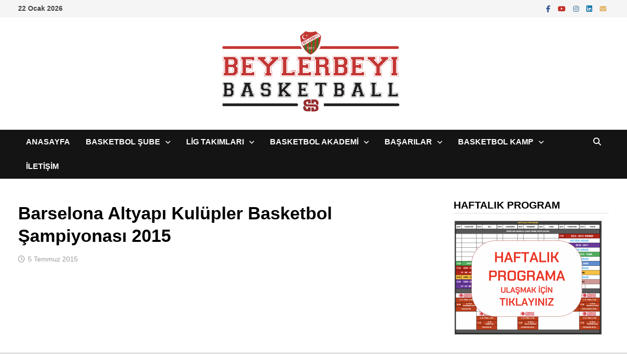

--- FILE ---
content_type: text/html; charset=UTF-8
request_url: https://www.beylerbeyibasketbol.org/beylerbeyi-basketbol-turnuva-barcelona-2016.html
body_size: 25711
content:
<!doctype html>
<html lang="tr">
<head>
	<meta charset="UTF-8">
	<meta name="viewport" content="width=device-width, initial-scale=1">
	<link rel="profile" href="https://gmpg.org/xfn/11">

	<title>Barselona Altyapı Kulüpler Basketbol Şampiyonası 2015 &#8211; Beylerbeyi Basketbol</title>
<meta name='robots' content='max-image-preview:large' />
<link rel="alternate" type="application/rss+xml" title="Beylerbeyi Basketbol &raquo; akışı" href="https://www.beylerbeyibasketbol.org/feed" />
<link rel="alternate" type="application/rss+xml" title="Beylerbeyi Basketbol &raquo; yorum akışı" href="https://www.beylerbeyibasketbol.org/comments/feed" />
<link rel="alternate" type="application/rss+xml" title="Beylerbeyi Basketbol &raquo; Barselona Altyapı Kulüpler Basketbol Şampiyonası 2015 yorum akışı" href="https://www.beylerbeyibasketbol.org/beylerbeyi-basketbol-turnuva-barcelona-2016.html/feed" />
<link rel="alternate" title="oEmbed (JSON)" type="application/json+oembed" href="https://www.beylerbeyibasketbol.org/wp-json/oembed/1.0/embed?url=https%3A%2F%2Fwww.beylerbeyibasketbol.org%2Fbeylerbeyi-basketbol-turnuva-barcelona-2016.html" />
<link rel="alternate" title="oEmbed (XML)" type="text/xml+oembed" href="https://www.beylerbeyibasketbol.org/wp-json/oembed/1.0/embed?url=https%3A%2F%2Fwww.beylerbeyibasketbol.org%2Fbeylerbeyi-basketbol-turnuva-barcelona-2016.html&#038;format=xml" />
<style id='wp-img-auto-sizes-contain-inline-css' type='text/css'>
img:is([sizes=auto i],[sizes^="auto," i]){contain-intrinsic-size:3000px 1500px}
/*# sourceURL=wp-img-auto-sizes-contain-inline-css */
</style>
<link rel='stylesheet' id='sbi_styles-css' href='https://www.beylerbeyibasketbol.org/wp-content/plugins/instagram-feed/css/sbi-styles.min.css?ver=6.10.0' type='text/css' media='all' />
<style id='wp-emoji-styles-inline-css' type='text/css'>

	img.wp-smiley, img.emoji {
		display: inline !important;
		border: none !important;
		box-shadow: none !important;
		height: 1em !important;
		width: 1em !important;
		margin: 0 0.07em !important;
		vertical-align: -0.1em !important;
		background: none !important;
		padding: 0 !important;
	}
/*# sourceURL=wp-emoji-styles-inline-css */
</style>
<style id='wp-block-library-inline-css' type='text/css'>
:root{--wp-block-synced-color:#7a00df;--wp-block-synced-color--rgb:122,0,223;--wp-bound-block-color:var(--wp-block-synced-color);--wp-editor-canvas-background:#ddd;--wp-admin-theme-color:#007cba;--wp-admin-theme-color--rgb:0,124,186;--wp-admin-theme-color-darker-10:#006ba1;--wp-admin-theme-color-darker-10--rgb:0,107,160.5;--wp-admin-theme-color-darker-20:#005a87;--wp-admin-theme-color-darker-20--rgb:0,90,135;--wp-admin-border-width-focus:2px}@media (min-resolution:192dpi){:root{--wp-admin-border-width-focus:1.5px}}.wp-element-button{cursor:pointer}:root .has-very-light-gray-background-color{background-color:#eee}:root .has-very-dark-gray-background-color{background-color:#313131}:root .has-very-light-gray-color{color:#eee}:root .has-very-dark-gray-color{color:#313131}:root .has-vivid-green-cyan-to-vivid-cyan-blue-gradient-background{background:linear-gradient(135deg,#00d084,#0693e3)}:root .has-purple-crush-gradient-background{background:linear-gradient(135deg,#34e2e4,#4721fb 50%,#ab1dfe)}:root .has-hazy-dawn-gradient-background{background:linear-gradient(135deg,#faaca8,#dad0ec)}:root .has-subdued-olive-gradient-background{background:linear-gradient(135deg,#fafae1,#67a671)}:root .has-atomic-cream-gradient-background{background:linear-gradient(135deg,#fdd79a,#004a59)}:root .has-nightshade-gradient-background{background:linear-gradient(135deg,#330968,#31cdcf)}:root .has-midnight-gradient-background{background:linear-gradient(135deg,#020381,#2874fc)}:root{--wp--preset--font-size--normal:16px;--wp--preset--font-size--huge:42px}.has-regular-font-size{font-size:1em}.has-larger-font-size{font-size:2.625em}.has-normal-font-size{font-size:var(--wp--preset--font-size--normal)}.has-huge-font-size{font-size:var(--wp--preset--font-size--huge)}.has-text-align-center{text-align:center}.has-text-align-left{text-align:left}.has-text-align-right{text-align:right}.has-fit-text{white-space:nowrap!important}#end-resizable-editor-section{display:none}.aligncenter{clear:both}.items-justified-left{justify-content:flex-start}.items-justified-center{justify-content:center}.items-justified-right{justify-content:flex-end}.items-justified-space-between{justify-content:space-between}.screen-reader-text{border:0;clip-path:inset(50%);height:1px;margin:-1px;overflow:hidden;padding:0;position:absolute;width:1px;word-wrap:normal!important}.screen-reader-text:focus{background-color:#ddd;clip-path:none;color:#444;display:block;font-size:1em;height:auto;left:5px;line-height:normal;padding:15px 23px 14px;text-decoration:none;top:5px;width:auto;z-index:100000}html :where(.has-border-color){border-style:solid}html :where([style*=border-top-color]){border-top-style:solid}html :where([style*=border-right-color]){border-right-style:solid}html :where([style*=border-bottom-color]){border-bottom-style:solid}html :where([style*=border-left-color]){border-left-style:solid}html :where([style*=border-width]){border-style:solid}html :where([style*=border-top-width]){border-top-style:solid}html :where([style*=border-right-width]){border-right-style:solid}html :where([style*=border-bottom-width]){border-bottom-style:solid}html :where([style*=border-left-width]){border-left-style:solid}html :where(img[class*=wp-image-]){height:auto;max-width:100%}:where(figure){margin:0 0 1em}html :where(.is-position-sticky){--wp-admin--admin-bar--position-offset:var(--wp-admin--admin-bar--height,0px)}@media screen and (max-width:600px){html :where(.is-position-sticky){--wp-admin--admin-bar--position-offset:0px}}

/*# sourceURL=wp-block-library-inline-css */
</style><style id='global-styles-inline-css' type='text/css'>
:root{--wp--preset--aspect-ratio--square: 1;--wp--preset--aspect-ratio--4-3: 4/3;--wp--preset--aspect-ratio--3-4: 3/4;--wp--preset--aspect-ratio--3-2: 3/2;--wp--preset--aspect-ratio--2-3: 2/3;--wp--preset--aspect-ratio--16-9: 16/9;--wp--preset--aspect-ratio--9-16: 9/16;--wp--preset--color--black: #000000;--wp--preset--color--cyan-bluish-gray: #abb8c3;--wp--preset--color--white: #ffffff;--wp--preset--color--pale-pink: #f78da7;--wp--preset--color--vivid-red: #cf2e2e;--wp--preset--color--luminous-vivid-orange: #ff6900;--wp--preset--color--luminous-vivid-amber: #fcb900;--wp--preset--color--light-green-cyan: #7bdcb5;--wp--preset--color--vivid-green-cyan: #00d084;--wp--preset--color--pale-cyan-blue: #8ed1fc;--wp--preset--color--vivid-cyan-blue: #0693e3;--wp--preset--color--vivid-purple: #9b51e0;--wp--preset--gradient--vivid-cyan-blue-to-vivid-purple: linear-gradient(135deg,rgb(6,147,227) 0%,rgb(155,81,224) 100%);--wp--preset--gradient--light-green-cyan-to-vivid-green-cyan: linear-gradient(135deg,rgb(122,220,180) 0%,rgb(0,208,130) 100%);--wp--preset--gradient--luminous-vivid-amber-to-luminous-vivid-orange: linear-gradient(135deg,rgb(252,185,0) 0%,rgb(255,105,0) 100%);--wp--preset--gradient--luminous-vivid-orange-to-vivid-red: linear-gradient(135deg,rgb(255,105,0) 0%,rgb(207,46,46) 100%);--wp--preset--gradient--very-light-gray-to-cyan-bluish-gray: linear-gradient(135deg,rgb(238,238,238) 0%,rgb(169,184,195) 100%);--wp--preset--gradient--cool-to-warm-spectrum: linear-gradient(135deg,rgb(74,234,220) 0%,rgb(151,120,209) 20%,rgb(207,42,186) 40%,rgb(238,44,130) 60%,rgb(251,105,98) 80%,rgb(254,248,76) 100%);--wp--preset--gradient--blush-light-purple: linear-gradient(135deg,rgb(255,206,236) 0%,rgb(152,150,240) 100%);--wp--preset--gradient--blush-bordeaux: linear-gradient(135deg,rgb(254,205,165) 0%,rgb(254,45,45) 50%,rgb(107,0,62) 100%);--wp--preset--gradient--luminous-dusk: linear-gradient(135deg,rgb(255,203,112) 0%,rgb(199,81,192) 50%,rgb(65,88,208) 100%);--wp--preset--gradient--pale-ocean: linear-gradient(135deg,rgb(255,245,203) 0%,rgb(182,227,212) 50%,rgb(51,167,181) 100%);--wp--preset--gradient--electric-grass: linear-gradient(135deg,rgb(202,248,128) 0%,rgb(113,206,126) 100%);--wp--preset--gradient--midnight: linear-gradient(135deg,rgb(2,3,129) 0%,rgb(40,116,252) 100%);--wp--preset--font-size--small: 13px;--wp--preset--font-size--medium: 20px;--wp--preset--font-size--large: 36px;--wp--preset--font-size--x-large: 42px;--wp--preset--spacing--20: 0.44rem;--wp--preset--spacing--30: 0.67rem;--wp--preset--spacing--40: 1rem;--wp--preset--spacing--50: 1.5rem;--wp--preset--spacing--60: 2.25rem;--wp--preset--spacing--70: 3.38rem;--wp--preset--spacing--80: 5.06rem;--wp--preset--shadow--natural: 6px 6px 9px rgba(0, 0, 0, 0.2);--wp--preset--shadow--deep: 12px 12px 50px rgba(0, 0, 0, 0.4);--wp--preset--shadow--sharp: 6px 6px 0px rgba(0, 0, 0, 0.2);--wp--preset--shadow--outlined: 6px 6px 0px -3px rgb(255, 255, 255), 6px 6px rgb(0, 0, 0);--wp--preset--shadow--crisp: 6px 6px 0px rgb(0, 0, 0);}:where(.is-layout-flex){gap: 0.5em;}:where(.is-layout-grid){gap: 0.5em;}body .is-layout-flex{display: flex;}.is-layout-flex{flex-wrap: wrap;align-items: center;}.is-layout-flex > :is(*, div){margin: 0;}body .is-layout-grid{display: grid;}.is-layout-grid > :is(*, div){margin: 0;}:where(.wp-block-columns.is-layout-flex){gap: 2em;}:where(.wp-block-columns.is-layout-grid){gap: 2em;}:where(.wp-block-post-template.is-layout-flex){gap: 1.25em;}:where(.wp-block-post-template.is-layout-grid){gap: 1.25em;}.has-black-color{color: var(--wp--preset--color--black) !important;}.has-cyan-bluish-gray-color{color: var(--wp--preset--color--cyan-bluish-gray) !important;}.has-white-color{color: var(--wp--preset--color--white) !important;}.has-pale-pink-color{color: var(--wp--preset--color--pale-pink) !important;}.has-vivid-red-color{color: var(--wp--preset--color--vivid-red) !important;}.has-luminous-vivid-orange-color{color: var(--wp--preset--color--luminous-vivid-orange) !important;}.has-luminous-vivid-amber-color{color: var(--wp--preset--color--luminous-vivid-amber) !important;}.has-light-green-cyan-color{color: var(--wp--preset--color--light-green-cyan) !important;}.has-vivid-green-cyan-color{color: var(--wp--preset--color--vivid-green-cyan) !important;}.has-pale-cyan-blue-color{color: var(--wp--preset--color--pale-cyan-blue) !important;}.has-vivid-cyan-blue-color{color: var(--wp--preset--color--vivid-cyan-blue) !important;}.has-vivid-purple-color{color: var(--wp--preset--color--vivid-purple) !important;}.has-black-background-color{background-color: var(--wp--preset--color--black) !important;}.has-cyan-bluish-gray-background-color{background-color: var(--wp--preset--color--cyan-bluish-gray) !important;}.has-white-background-color{background-color: var(--wp--preset--color--white) !important;}.has-pale-pink-background-color{background-color: var(--wp--preset--color--pale-pink) !important;}.has-vivid-red-background-color{background-color: var(--wp--preset--color--vivid-red) !important;}.has-luminous-vivid-orange-background-color{background-color: var(--wp--preset--color--luminous-vivid-orange) !important;}.has-luminous-vivid-amber-background-color{background-color: var(--wp--preset--color--luminous-vivid-amber) !important;}.has-light-green-cyan-background-color{background-color: var(--wp--preset--color--light-green-cyan) !important;}.has-vivid-green-cyan-background-color{background-color: var(--wp--preset--color--vivid-green-cyan) !important;}.has-pale-cyan-blue-background-color{background-color: var(--wp--preset--color--pale-cyan-blue) !important;}.has-vivid-cyan-blue-background-color{background-color: var(--wp--preset--color--vivid-cyan-blue) !important;}.has-vivid-purple-background-color{background-color: var(--wp--preset--color--vivid-purple) !important;}.has-black-border-color{border-color: var(--wp--preset--color--black) !important;}.has-cyan-bluish-gray-border-color{border-color: var(--wp--preset--color--cyan-bluish-gray) !important;}.has-white-border-color{border-color: var(--wp--preset--color--white) !important;}.has-pale-pink-border-color{border-color: var(--wp--preset--color--pale-pink) !important;}.has-vivid-red-border-color{border-color: var(--wp--preset--color--vivid-red) !important;}.has-luminous-vivid-orange-border-color{border-color: var(--wp--preset--color--luminous-vivid-orange) !important;}.has-luminous-vivid-amber-border-color{border-color: var(--wp--preset--color--luminous-vivid-amber) !important;}.has-light-green-cyan-border-color{border-color: var(--wp--preset--color--light-green-cyan) !important;}.has-vivid-green-cyan-border-color{border-color: var(--wp--preset--color--vivid-green-cyan) !important;}.has-pale-cyan-blue-border-color{border-color: var(--wp--preset--color--pale-cyan-blue) !important;}.has-vivid-cyan-blue-border-color{border-color: var(--wp--preset--color--vivid-cyan-blue) !important;}.has-vivid-purple-border-color{border-color: var(--wp--preset--color--vivid-purple) !important;}.has-vivid-cyan-blue-to-vivid-purple-gradient-background{background: var(--wp--preset--gradient--vivid-cyan-blue-to-vivid-purple) !important;}.has-light-green-cyan-to-vivid-green-cyan-gradient-background{background: var(--wp--preset--gradient--light-green-cyan-to-vivid-green-cyan) !important;}.has-luminous-vivid-amber-to-luminous-vivid-orange-gradient-background{background: var(--wp--preset--gradient--luminous-vivid-amber-to-luminous-vivid-orange) !important;}.has-luminous-vivid-orange-to-vivid-red-gradient-background{background: var(--wp--preset--gradient--luminous-vivid-orange-to-vivid-red) !important;}.has-very-light-gray-to-cyan-bluish-gray-gradient-background{background: var(--wp--preset--gradient--very-light-gray-to-cyan-bluish-gray) !important;}.has-cool-to-warm-spectrum-gradient-background{background: var(--wp--preset--gradient--cool-to-warm-spectrum) !important;}.has-blush-light-purple-gradient-background{background: var(--wp--preset--gradient--blush-light-purple) !important;}.has-blush-bordeaux-gradient-background{background: var(--wp--preset--gradient--blush-bordeaux) !important;}.has-luminous-dusk-gradient-background{background: var(--wp--preset--gradient--luminous-dusk) !important;}.has-pale-ocean-gradient-background{background: var(--wp--preset--gradient--pale-ocean) !important;}.has-electric-grass-gradient-background{background: var(--wp--preset--gradient--electric-grass) !important;}.has-midnight-gradient-background{background: var(--wp--preset--gradient--midnight) !important;}.has-small-font-size{font-size: var(--wp--preset--font-size--small) !important;}.has-medium-font-size{font-size: var(--wp--preset--font-size--medium) !important;}.has-large-font-size{font-size: var(--wp--preset--font-size--large) !important;}.has-x-large-font-size{font-size: var(--wp--preset--font-size--x-large) !important;}
/*# sourceURL=global-styles-inline-css */
</style>

<style id='classic-theme-styles-inline-css' type='text/css'>
/*! This file is auto-generated */
.wp-block-button__link{color:#fff;background-color:#32373c;border-radius:9999px;box-shadow:none;text-decoration:none;padding:calc(.667em + 2px) calc(1.333em + 2px);font-size:1.125em}.wp-block-file__button{background:#32373c;color:#fff;text-decoration:none}
/*# sourceURL=/wp-includes/css/classic-themes.min.css */
</style>
<link rel='stylesheet' id='contact-form-7-css' href='https://www.beylerbeyibasketbol.org/wp-content/plugins/contact-form-7/includes/css/styles.css?ver=6.1.4' type='text/css' media='all' />
<link rel='stylesheet' id='fvp-frontend-css' href='https://www.beylerbeyibasketbol.org/wp-content/plugins/featured-video-plus/styles/frontend.css?ver=2.3.3' type='text/css' media='all' />
<link rel='stylesheet' id='ppress-frontend-css' href='https://www.beylerbeyibasketbol.org/wp-content/plugins/wp-user-avatar/assets/css/frontend.min.css?ver=4.16.8' type='text/css' media='all' />
<link rel='stylesheet' id='ppress-flatpickr-css' href='https://www.beylerbeyibasketbol.org/wp-content/plugins/wp-user-avatar/assets/flatpickr/flatpickr.min.css?ver=4.16.8' type='text/css' media='all' />
<link rel='stylesheet' id='ppress-select2-css' href='https://www.beylerbeyibasketbol.org/wp-content/plugins/wp-user-avatar/assets/select2/select2.min.css?ver=6.9' type='text/css' media='all' />
<link rel='stylesheet' id='font-awesome-css' href='https://www.beylerbeyibasketbol.org/wp-content/themes/bam/assets/fonts/css/all.min.css?ver=6.7.2' type='text/css' media='all' />
<link rel='stylesheet' id='bam-style-css' href='https://www.beylerbeyibasketbol.org/wp-content/themes/bam/style.css?ver=1.3.5' type='text/css' media='all' />
<script type="text/javascript" src="https://www.beylerbeyibasketbol.org/wp-includes/js/jquery/jquery.min.js?ver=3.7.1" id="jquery-core-js"></script>
<script type="text/javascript" src="https://www.beylerbeyibasketbol.org/wp-includes/js/jquery/jquery-migrate.min.js?ver=3.4.1" id="jquery-migrate-js"></script>
<script type="text/javascript" id="fvp-frontend-js-extra">
/* <![CDATA[ */
var fvpdata = {"ajaxurl":"https://www.beylerbeyibasketbol.org/wp-admin/admin-ajax.php","nonce":"ce7eac76a4","fitvids":"","dynamic":"","overlay":"","opacity":"0.75","color":"b","width":"386"};
//# sourceURL=fvp-frontend-js-extra
/* ]]> */
</script>
<script type="text/javascript" src="https://www.beylerbeyibasketbol.org/wp-content/plugins/featured-video-plus/js/frontend.min.js?ver=2.3.3" id="fvp-frontend-js"></script>
<script type="text/javascript" src="https://www.beylerbeyibasketbol.org/wp-content/plugins/wp-user-avatar/assets/flatpickr/flatpickr.min.js?ver=4.16.8" id="ppress-flatpickr-js"></script>
<script type="text/javascript" src="https://www.beylerbeyibasketbol.org/wp-content/plugins/wp-user-avatar/assets/select2/select2.min.js?ver=4.16.8" id="ppress-select2-js"></script>
<link rel="https://api.w.org/" href="https://www.beylerbeyibasketbol.org/wp-json/" /><link rel="alternate" title="JSON" type="application/json" href="https://www.beylerbeyibasketbol.org/wp-json/wp/v2/posts/11642" /><link rel="EditURI" type="application/rsd+xml" title="RSD" href="https://www.beylerbeyibasketbol.org/xmlrpc.php?rsd" />
<meta name="generator" content="WordPress 6.9" />
<link rel="canonical" href="https://www.beylerbeyibasketbol.org/beylerbeyi-basketbol-turnuva-barcelona-2016.html" />
<link rel='shortlink' href='https://www.beylerbeyibasketbol.org/?p=11642' />
	<link rel="preconnect" href="https://fonts.googleapis.com">
	<link rel="preconnect" href="https://fonts.gstatic.com">
			<style type="text/css">
					.site-title,
			.site-description {
				position: absolute;
				clip: rect(1px, 1px, 1px, 1px);
				display: none;
			}
				</style>
		<link rel="icon" href="https://www.beylerbeyibasketbol.org/wp-content/uploads/2020/10/logo-1-150x150.png" sizes="32x32" />
<link rel="icon" href="https://www.beylerbeyibasketbol.org/wp-content/uploads/2020/10/logo-1-200x200.png" sizes="192x192" />
<link rel="apple-touch-icon" href="https://www.beylerbeyibasketbol.org/wp-content/uploads/2020/10/logo-1-200x200.png" />
<meta name="msapplication-TileImage" content="https://www.beylerbeyibasketbol.org/wp-content/uploads/2020/10/logo-1-300x300.png" />
	<style id="egf-frontend-styles" type="text/css">
		p {color: #4f4f4f;font-family: 'Arial', sans-serif;font-size: 16px;font-style: normal;font-weight: 400;letter-spacing: 1px;line-height: 1.4;padding-bottom: 1px;padding-right: 12px;border-bottom-width: 5px;} h1 {color: #000000;font-family: 'Arial', sans-serif;font-size: 24px;font-style: normal;font-weight: 700;line-height: 1.1;padding-bottom: 4px;text-transform: none;border-left-color: #0c8938;border-left-width: 7px;} h2 {color: #000000;font-family: 'Arial', sans-serif;font-size: 20px;font-style: normal;font-weight: 700;line-height: 1.3;text-decoration: none;text-transform: none;} h3 {color: #000000;font-family: 'Arial', sans-serif;font-size: 22px;font-style: normal;font-weight: 700;} h4 {color: #000000;font-family: 'Arial', sans-serif;font-size: 20px;font-style: normal;font-weight: 700;} h5 {color: #000000;font-family: 'Arial', sans-serif;font-size: 16px;font-style: normal;font-weight: 700;line-height: 1;} h6 {color: #053a00;font-family: 'Arial', sans-serif;font-size: 14px;font-style: normal;font-weight: 700;} 	</style>
	
		<style type="text/css" id="theme-custom-css">
			/* Header CSS */
                    @media ( min-width: 768px ) {
                        #primary {
                            width: 65%;
                        }
                    }
                /* Color CSS */
                    .page-content a:hover,
                    .entry-content a:hover {
                        color: #00aeef;
                    }
                
                    body.boxed-layout.custom-background,
                    body.boxed-layout {
                        background-color: #dddddd;
                    }
                
                    body.boxed-layout.custom-background.separate-containers,
                    body.boxed-layout.separate-containers {
                        background-color: #dddddd;
                    }
                
                    body.wide-layout.custom-background.separate-containers,
                    body.wide-layout.separate-containers {
                        background-color: #eeeeee;
                    }
                /* Header CSS */
                    .site-logo-image img {
                        max-width: 450px;
                    }
                
                    @media( max-width: 480px ) {
                        .site-logo-image img {
                            max-width: 280px;
                        }
                    }
                
                    .site-logo-image img {
                        max-height: 170px;
                    }
                
                    @media( max-width: 480px ) {
                        .site-logo-image img {
                            max-height: 150px;
                        }
                    }
                
                        .site-header.default-style #site-header-inner {
                            padding-top: 26px;
                        }
                    
                        .site-header.default-style #site-header-inner {
                            padding-bottom: 26px;
                        }
                    /* Typography CSS */body, button, input, select, optgroup, textarea{font-family:Arial, Helvetica, sans-serif;}h1, h2, h3, h4, h5, h6, .site-title, .bam-entry .entry-title a, .widget-title, .is-style-bam-widget-title, .entry-title, .related-section-title, .related-post-title a, .single .entry-title, .archive .page-title{font-family:Arial, Helvetica, sans-serif;}h2{font-size:30;}h3{font-size:26;}.bam-entry .entry-title a{font-weight:600;font-size:20px;}		</style>

	<link rel='stylesheet' id='sby_styles-css' href='https://www.beylerbeyibasketbol.org/wp-content/plugins/feeds-for-youtube/css/sb-youtube-free.min.css?ver=2.4.0' type='text/css' media='all' />
</head>

<body data-rsssl=1 class="wp-singular post-template-default single single-post postid-11642 single-format-standard wp-custom-logo wp-embed-responsive wp-theme-bam boxed-layout right-sidebar one-container">



<div id="page" class="site">
	<a class="skip-link screen-reader-text" href="#content">Skip to content</a>

	
<div id="topbar" class="bam-topbar clearfix">

    <div class="container">

                    <span class="bam-date">22 Ocak 2026</span>
        
        
        
<div class="bam-topbar-social colored">

    
        
                    <span class="bam-social-icon">
                                    <a href="https://www.facebook.com/beylerbeyi.basketbol/" class="bam-social-link facebook" target="_blank" title="Facebook">
                        <i class="fab fa-facebook-f"></i>
                    </a>
                            </span>
                
    
        
                    <span class="bam-social-icon">
                                    <a href="https://www.youtube.com/user/emreturalBB" class="bam-social-link youtube" target="_blank" title="Youtube">
                        <i class="fab fa-youtube"></i>
                    </a>
                            </span>
                
    
        
                
    
        
                
    
        
                    <span class="bam-social-icon">
                                    <a href="https://www.instagram.com/beylerbeyibasketbol/" class="bam-social-link instagram" target="_blank" title="Instagram">
                        <i class="fab fa-instagram"></i>
                    </a>
                            </span>
                
    
        
                    <span class="bam-social-icon">
                                    <a href="https://www.linkedin.com/company/beylerbeyibasketbol" class="bam-social-link linkedin" target="_blank" title="LinkedIn">
                        <i class="fab fa-linkedin"></i>
                    </a>
                            </span>
                
    
        
                
    
        
                
    
        
                
    
        
                
    
        
                
    
        
                
    
        
                
    
        
                
    
        
                
    
        
                
    
        
                
    
        
                
    
        
                
    
        
                
    
        
                
    
        
                
    
        
                    <span class="bam-social-icon">
                                    <a href="mailto:info@beylerbeyibasketbol.org" class="bam-social-link email" target="_self" title="Email">
                        <i class="fas fa-envelope"></i>
                    </a>
                            </span>
                
    
</div><!-- .bam-social-media -->
    </div>

</div>
	


<header id="masthead" class="site-header default-style">

    
    

<div id="site-header-inner" class="clearfix container center-logo">

    <div class="site-branding">
    <div class="site-branding-inner">

                    <div class="site-logo-image"><a href="https://www.beylerbeyibasketbol.org/" class="custom-logo-link" rel="home"><img width="1236" height="539" src="https://www.beylerbeyibasketbol.org/wp-content/uploads/2020/12/cropped-cropped-BASKETBOL-ŞUBE-LOGO.png" class="custom-logo" alt="Beylerbeyi Basketbol" decoding="async" fetchpriority="high" srcset="https://www.beylerbeyibasketbol.org/wp-content/uploads/2020/12/cropped-cropped-BASKETBOL-ŞUBE-LOGO.png 1236w, https://www.beylerbeyibasketbol.org/wp-content/uploads/2020/12/cropped-cropped-BASKETBOL-ŞUBE-LOGO-300x131.png 300w, https://www.beylerbeyibasketbol.org/wp-content/uploads/2020/12/cropped-cropped-BASKETBOL-ŞUBE-LOGO-1024x447.png 1024w, https://www.beylerbeyibasketbol.org/wp-content/uploads/2020/12/cropped-cropped-BASKETBOL-ŞUBE-LOGO-768x335.png 768w" sizes="(max-width: 1236px) 100vw, 1236px" /></a></div>
        
        <div class="site-branding-text">
                            <p class="site-title"><a href="https://www.beylerbeyibasketbol.org/" rel="home">Beylerbeyi Basketbol</a></p>
                                <p class="site-description">Burada önce insan yetişir</p>
                    </div><!-- .site-branding-text -->

    </div><!-- .site-branding-inner -->
</div><!-- .site-branding -->
        
</div><!-- #site-header-inner -->



<nav id="site-navigation" class="main-navigation">

    <div id="site-navigation-inner" class="container align-left show-search">
        
        <div class="menu-main-menu-container"><ul id="primary-menu" class="menu"><li id="menu-item-10634" class="menu-item menu-item-type-custom menu-item-object-custom menu-item-10634"><a href="https://beylerbeyibasketbol.org">ANASAYFA</a></li>
<li id="menu-item-10657" class="menu-item menu-item-type-taxonomy menu-item-object-category menu-item-has-children menu-item-10657"><a href="https://www.beylerbeyibasketbol.org/category/beylerbeyi-basketbol-sube">BASKETBOL ŞUBE</a>
<ul class="sub-menu">
	<li id="menu-item-10847" class="menu-item menu-item-type-post_type menu-item-object-page menu-item-10847"><a href="https://www.beylerbeyibasketbol.org/kurumsal-kimlik">KURUMSAL KİMLİK</a></li>
	<li id="menu-item-10974" class="menu-item menu-item-type-post_type menu-item-object-page menu-item-10974"><a href="https://www.beylerbeyibasketbol.org/kulup-yonetimi">YÖNETİM KURULU</a></li>
	<li id="menu-item-10963" class="menu-item menu-item-type-post_type menu-item-object-page menu-item-10963"><a href="https://www.beylerbeyibasketbol.org/tarihcemiz">TARiHÇEMiZ</a></li>
	<li id="menu-item-12761" class="menu-item menu-item-type-custom menu-item-object-custom menu-item-has-children menu-item-12761"><a href="#">BASKETBOL BLOG</a>
	<ul class="sub-menu">
		<li id="menu-item-12764" class="menu-item menu-item-type-taxonomy menu-item-object-category menu-item-12764"><a href="https://www.beylerbeyibasketbol.org/category/sporcu-beslenmesi">Sporcu Beslenmesi</a></li>
		<li id="menu-item-12763" class="menu-item menu-item-type-taxonomy menu-item-object-category menu-item-12763"><a href="https://www.beylerbeyibasketbol.org/category/cocuk-ve-spor">Çocuk ve Spor</a></li>
		<li id="menu-item-12762" class="menu-item menu-item-type-taxonomy menu-item-object-category menu-item-12762"><a href="https://www.beylerbeyibasketbol.org/category/basketbol-blog">Basketbol Blog</a></li>
	</ul>
</li>
</ul>
</li>
<li id="menu-item-3452" class="menu-item menu-item-type-custom menu-item-object-custom menu-item-has-children menu-item-3452"><a>LİG TAKIMLARI</a>
<ul class="sub-menu">
	<li id="menu-item-7007" class="menu-item menu-item-type-post_type menu-item-object-page menu-item-7007"><a href="https://www.beylerbeyibasketbol.org/u13-b">U13 B</a></li>
	<li id="menu-item-3598" class="menu-item menu-item-type-post_type menu-item-object-page menu-item-3598"><a href="https://www.beylerbeyibasketbol.org/u14-b">U14 B</a></li>
	<li id="menu-item-3597" class="menu-item menu-item-type-post_type menu-item-object-page menu-item-3597"><a href="https://www.beylerbeyibasketbol.org/u14">U14</a></li>
	<li id="menu-item-3596" class="menu-item menu-item-type-post_type menu-item-object-page menu-item-3596"><a href="https://www.beylerbeyibasketbol.org/u15">U15</a></li>
	<li id="menu-item-3595" class="menu-item menu-item-type-post_type menu-item-object-page menu-item-3595"><a href="https://www.beylerbeyibasketbol.org/u16">U16</a></li>
	<li id="menu-item-3594" class="menu-item menu-item-type-post_type menu-item-object-page menu-item-3594"><a href="https://www.beylerbeyibasketbol.org/u17">U17</a></li>
</ul>
</li>
<li id="menu-item-10612" class="menu-item menu-item-type-taxonomy menu-item-object-category menu-item-has-children menu-item-10612"><a href="https://www.beylerbeyibasketbol.org/category/basketbol-akademi">BASKETBOL AKADEMİ</a>
<ul class="sub-menu">
	<li id="menu-item-7009" class="menu-item menu-item-type-post_type menu-item-object-page menu-item-7009"><a href="https://www.beylerbeyibasketbol.org/u6">U6</a></li>
	<li id="menu-item-7008" class="menu-item menu-item-type-post_type menu-item-object-page menu-item-7008"><a href="https://www.beylerbeyibasketbol.org/u7">U7</a></li>
	<li id="menu-item-6206" class="menu-item menu-item-type-post_type menu-item-object-page menu-item-6206"><a href="https://www.beylerbeyibasketbol.org/u8">U8</a></li>
	<li id="menu-item-6136" class="menu-item menu-item-type-post_type menu-item-object-page menu-item-6136"><a href="https://www.beylerbeyibasketbol.org/u9">U9</a></li>
	<li id="menu-item-3601" class="menu-item menu-item-type-post_type menu-item-object-page menu-item-3601"><a href="https://www.beylerbeyibasketbol.org/u10">U10</a></li>
	<li id="menu-item-3600" class="menu-item menu-item-type-post_type menu-item-object-page menu-item-3600"><a href="https://www.beylerbeyibasketbol.org/u11">U11</a></li>
	<li id="menu-item-3599" class="menu-item menu-item-type-post_type menu-item-object-page menu-item-3599"><a href="https://www.beylerbeyibasketbol.org/u12">U12</a></li>
</ul>
</li>
<li id="menu-item-10668" class="menu-item menu-item-type-taxonomy menu-item-object-category current-post-ancestor current-menu-parent current-post-parent menu-item-has-children menu-item-10668"><a href="https://www.beylerbeyibasketbol.org/category/beylerbeyi-basketbol-basari">BAŞARILAR</a>
<ul class="sub-menu">
	<li id="menu-item-10670" class="menu-item menu-item-type-taxonomy menu-item-object-category menu-item-10670"><a href="https://www.beylerbeyibasketbol.org/category/turkiye-basketbol-federasyonu-ligleri">TBF Lig Başarıları</a></li>
	<li id="menu-item-10673" class="menu-item menu-item-type-taxonomy menu-item-object-category current-post-ancestor current-menu-parent current-post-parent menu-item-10673"><a href="https://www.beylerbeyibasketbol.org/category/uluslararasi-barcelona-turnuvasi">Barcelona</a></li>
	<li id="menu-item-10669" class="menu-item menu-item-type-taxonomy menu-item-object-category menu-item-10669"><a href="https://www.beylerbeyibasketbol.org/category/uluslararasi-italya-turnuvasi">İtalya</a></li>
	<li id="menu-item-10671" class="menu-item menu-item-type-taxonomy menu-item-object-category menu-item-10671"><a href="https://www.beylerbeyibasketbol.org/category/beylerbeyi-basketbol-ulusal-basarilar">Ulusal Başarılar</a></li>
	<li id="menu-item-11020" class="menu-item menu-item-type-taxonomy menu-item-object-category menu-item-11020"><a href="https://www.beylerbeyibasketbol.org/category/beylerbeyi-basketbol-basari/iz-birakan-takimlar">İz Bırakan Takımlar</a></li>
</ul>
</li>
<li id="menu-item-10763" class="menu-item menu-item-type-taxonomy menu-item-object-category current-post-ancestor current-menu-parent current-post-parent menu-item-has-children menu-item-10763"><a href="https://www.beylerbeyibasketbol.org/category/kamplar">BASKETBOL KAMP</a>
<ul class="sub-menu">
	<li id="menu-item-10766" class="menu-item menu-item-type-taxonomy menu-item-object-category current-post-ancestor current-menu-parent current-post-parent menu-item-10766"><a href="https://www.beylerbeyibasketbol.org/category/uluslararasi-barcelona-turnuvasi">Barcelona</a></li>
	<li id="menu-item-10767" class="menu-item menu-item-type-taxonomy menu-item-object-category menu-item-10767"><a href="https://www.beylerbeyibasketbol.org/category/uluslararasi-italya-turnuvasi">İtalya</a></li>
	<li id="menu-item-10765" class="menu-item menu-item-type-taxonomy menu-item-object-category menu-item-10765"><a href="https://www.beylerbeyibasketbol.org/category/yaz-kampi">Ulusal Yaz Kampı</a></li>
	<li id="menu-item-10764" class="menu-item menu-item-type-taxonomy menu-item-object-category menu-item-10764"><a href="https://www.beylerbeyibasketbol.org/category/kis-kampi">Ulusal Kış Kampı</a></li>
	<li id="menu-item-10768" class="menu-item menu-item-type-taxonomy menu-item-object-category menu-item-10768"><a href="https://www.beylerbeyibasketbol.org/category/makedonya">Makedonya</a></li>
</ul>
</li>
<li id="menu-item-3478" class="menu-item menu-item-type-post_type menu-item-object-page menu-item-3478"><a href="https://www.beylerbeyibasketbol.org/iletisim">İLETİŞİM</a></li>
</ul></div><div class="bam-search-button-icon">
    <i class="fas fa-search" aria-hidden="true"></i>
</div>
<div class="bam-search-box-container">
    <div class="bam-search-box">
        <form role="search" method="get" class="search-form" action="https://www.beylerbeyibasketbol.org/">
				<label>
					<span class="screen-reader-text">Arama:</span>
					<input type="search" class="search-field" placeholder="Ara &hellip;" value="" name="s" />
				</label>
				<input type="submit" class="search-submit" value="Ara" />
			</form>    </div><!-- th-search-box -->
</div><!-- .th-search-box-container -->

        <button class="menu-toggle" aria-controls="primary-menu" aria-expanded="false" data-toggle-target=".mobile-navigation"><i class="fas fa-bars"></i>Menu</button>
        
    </div><!-- .container -->
    
</nav><!-- #site-navigation -->
<div class="mobile-dropdown">
    <nav class="mobile-navigation">
        <div class="menu-main-menu-container"><ul id="primary-menu-mobile" class="menu"><li class="menu-item menu-item-type-custom menu-item-object-custom menu-item-10634"><a href="https://beylerbeyibasketbol.org">ANASAYFA</a></li>
<li class="menu-item menu-item-type-taxonomy menu-item-object-category menu-item-has-children menu-item-10657"><a href="https://www.beylerbeyibasketbol.org/category/beylerbeyi-basketbol-sube">BASKETBOL ŞUBE</a><button class="dropdown-toggle" data-toggle-target=".mobile-navigation .menu-item-10657 > .sub-menu" aria-expanded="false"><span class="screen-reader-text">Show sub menu</span></button>
<ul class="sub-menu">
	<li class="menu-item menu-item-type-post_type menu-item-object-page menu-item-10847"><a href="https://www.beylerbeyibasketbol.org/kurumsal-kimlik">KURUMSAL KİMLİK</a></li>
	<li class="menu-item menu-item-type-post_type menu-item-object-page menu-item-10974"><a href="https://www.beylerbeyibasketbol.org/kulup-yonetimi">YÖNETİM KURULU</a></li>
	<li class="menu-item menu-item-type-post_type menu-item-object-page menu-item-10963"><a href="https://www.beylerbeyibasketbol.org/tarihcemiz">TARiHÇEMiZ</a></li>
	<li class="menu-item menu-item-type-custom menu-item-object-custom menu-item-has-children menu-item-12761"><a href="#">BASKETBOL BLOG</a><button class="dropdown-toggle" data-toggle-target=".mobile-navigation .menu-item-12761 > .sub-menu" aria-expanded="false"><span class="screen-reader-text">Show sub menu</span></button>
	<ul class="sub-menu">
		<li class="menu-item menu-item-type-taxonomy menu-item-object-category menu-item-12764"><a href="https://www.beylerbeyibasketbol.org/category/sporcu-beslenmesi">Sporcu Beslenmesi</a></li>
		<li class="menu-item menu-item-type-taxonomy menu-item-object-category menu-item-12763"><a href="https://www.beylerbeyibasketbol.org/category/cocuk-ve-spor">Çocuk ve Spor</a></li>
		<li class="menu-item menu-item-type-taxonomy menu-item-object-category menu-item-12762"><a href="https://www.beylerbeyibasketbol.org/category/basketbol-blog">Basketbol Blog</a></li>
	</ul>
</li>
</ul>
</li>
<li class="menu-item menu-item-type-custom menu-item-object-custom menu-item-has-children menu-item-3452"><a>LİG TAKIMLARI</a><button class="dropdown-toggle" data-toggle-target=".mobile-navigation .menu-item-3452 > .sub-menu" aria-expanded="false"><span class="screen-reader-text">Show sub menu</span></button>
<ul class="sub-menu">
	<li class="menu-item menu-item-type-post_type menu-item-object-page menu-item-7007"><a href="https://www.beylerbeyibasketbol.org/u13-b">U13 B</a></li>
	<li class="menu-item menu-item-type-post_type menu-item-object-page menu-item-3598"><a href="https://www.beylerbeyibasketbol.org/u14-b">U14 B</a></li>
	<li class="menu-item menu-item-type-post_type menu-item-object-page menu-item-3597"><a href="https://www.beylerbeyibasketbol.org/u14">U14</a></li>
	<li class="menu-item menu-item-type-post_type menu-item-object-page menu-item-3596"><a href="https://www.beylerbeyibasketbol.org/u15">U15</a></li>
	<li class="menu-item menu-item-type-post_type menu-item-object-page menu-item-3595"><a href="https://www.beylerbeyibasketbol.org/u16">U16</a></li>
	<li class="menu-item menu-item-type-post_type menu-item-object-page menu-item-3594"><a href="https://www.beylerbeyibasketbol.org/u17">U17</a></li>
</ul>
</li>
<li class="menu-item menu-item-type-taxonomy menu-item-object-category menu-item-has-children menu-item-10612"><a href="https://www.beylerbeyibasketbol.org/category/basketbol-akademi">BASKETBOL AKADEMİ</a><button class="dropdown-toggle" data-toggle-target=".mobile-navigation .menu-item-10612 > .sub-menu" aria-expanded="false"><span class="screen-reader-text">Show sub menu</span></button>
<ul class="sub-menu">
	<li class="menu-item menu-item-type-post_type menu-item-object-page menu-item-7009"><a href="https://www.beylerbeyibasketbol.org/u6">U6</a></li>
	<li class="menu-item menu-item-type-post_type menu-item-object-page menu-item-7008"><a href="https://www.beylerbeyibasketbol.org/u7">U7</a></li>
	<li class="menu-item menu-item-type-post_type menu-item-object-page menu-item-6206"><a href="https://www.beylerbeyibasketbol.org/u8">U8</a></li>
	<li class="menu-item menu-item-type-post_type menu-item-object-page menu-item-6136"><a href="https://www.beylerbeyibasketbol.org/u9">U9</a></li>
	<li class="menu-item menu-item-type-post_type menu-item-object-page menu-item-3601"><a href="https://www.beylerbeyibasketbol.org/u10">U10</a></li>
	<li class="menu-item menu-item-type-post_type menu-item-object-page menu-item-3600"><a href="https://www.beylerbeyibasketbol.org/u11">U11</a></li>
	<li class="menu-item menu-item-type-post_type menu-item-object-page menu-item-3599"><a href="https://www.beylerbeyibasketbol.org/u12">U12</a></li>
</ul>
</li>
<li class="menu-item menu-item-type-taxonomy menu-item-object-category current-post-ancestor current-menu-parent current-post-parent menu-item-has-children menu-item-10668"><a href="https://www.beylerbeyibasketbol.org/category/beylerbeyi-basketbol-basari">BAŞARILAR</a><button class="dropdown-toggle" data-toggle-target=".mobile-navigation .menu-item-10668 > .sub-menu" aria-expanded="false"><span class="screen-reader-text">Show sub menu</span></button>
<ul class="sub-menu">
	<li class="menu-item menu-item-type-taxonomy menu-item-object-category menu-item-10670"><a href="https://www.beylerbeyibasketbol.org/category/turkiye-basketbol-federasyonu-ligleri">TBF Lig Başarıları</a></li>
	<li class="menu-item menu-item-type-taxonomy menu-item-object-category current-post-ancestor current-menu-parent current-post-parent menu-item-10673"><a href="https://www.beylerbeyibasketbol.org/category/uluslararasi-barcelona-turnuvasi">Barcelona</a></li>
	<li class="menu-item menu-item-type-taxonomy menu-item-object-category menu-item-10669"><a href="https://www.beylerbeyibasketbol.org/category/uluslararasi-italya-turnuvasi">İtalya</a></li>
	<li class="menu-item menu-item-type-taxonomy menu-item-object-category menu-item-10671"><a href="https://www.beylerbeyibasketbol.org/category/beylerbeyi-basketbol-ulusal-basarilar">Ulusal Başarılar</a></li>
	<li class="menu-item menu-item-type-taxonomy menu-item-object-category menu-item-11020"><a href="https://www.beylerbeyibasketbol.org/category/beylerbeyi-basketbol-basari/iz-birakan-takimlar">İz Bırakan Takımlar</a></li>
</ul>
</li>
<li class="menu-item menu-item-type-taxonomy menu-item-object-category current-post-ancestor current-menu-parent current-post-parent menu-item-has-children menu-item-10763"><a href="https://www.beylerbeyibasketbol.org/category/kamplar">BASKETBOL KAMP</a><button class="dropdown-toggle" data-toggle-target=".mobile-navigation .menu-item-10763 > .sub-menu" aria-expanded="false"><span class="screen-reader-text">Show sub menu</span></button>
<ul class="sub-menu">
	<li class="menu-item menu-item-type-taxonomy menu-item-object-category current-post-ancestor current-menu-parent current-post-parent menu-item-10766"><a href="https://www.beylerbeyibasketbol.org/category/uluslararasi-barcelona-turnuvasi">Barcelona</a></li>
	<li class="menu-item menu-item-type-taxonomy menu-item-object-category menu-item-10767"><a href="https://www.beylerbeyibasketbol.org/category/uluslararasi-italya-turnuvasi">İtalya</a></li>
	<li class="menu-item menu-item-type-taxonomy menu-item-object-category menu-item-10765"><a href="https://www.beylerbeyibasketbol.org/category/yaz-kampi">Ulusal Yaz Kampı</a></li>
	<li class="menu-item menu-item-type-taxonomy menu-item-object-category menu-item-10764"><a href="https://www.beylerbeyibasketbol.org/category/kis-kampi">Ulusal Kış Kampı</a></li>
	<li class="menu-item menu-item-type-taxonomy menu-item-object-category menu-item-10768"><a href="https://www.beylerbeyibasketbol.org/category/makedonya">Makedonya</a></li>
</ul>
</li>
<li class="menu-item menu-item-type-post_type menu-item-object-page menu-item-3478"><a href="https://www.beylerbeyibasketbol.org/iletisim">İLETİŞİM</a></li>
</ul></div>    </nav>
</div>

    
         
</header><!-- #masthead -->


	
	<div id="content" class="site-content">
		<div class="container">

	
	<div id="primary" class="content-area">

		
		<main id="main" class="site-main">

			
			
<article id="post-11642" class="bam-single-post post-11642 post type-post status-publish format-standard has-post-thumbnail hentry category-uluslararasi-barcelona-turnuvasi category-beylerbeyi-basketbol-basari category-genel category-haber category-kamplar tag-barcelona-basketbol-turnuvasi tag-barcelona-turnuvasi tag-basketbol-akademi tag-basketbol-beylerbeyi tag-basketbol-bostanci tag-basketbol-kucukyali tag-beylerbeyi-barcelona tag-emre-tural tag-emre-tural-basketbol tag-google-beylerbeyi-basketbol has-post-video">

	
		
	<div class="category-list">
			</div><!-- .category-list -->

	<header class="entry-header">
		<h1 class="entry-title">Barselona Altyapı Kulüpler Basketbol Şampiyonası 2015</h1>			<div class="entry-meta">
				<span class="posted-on"><i class="far fa-clock"></i><a href="https://www.beylerbeyibasketbol.org/beylerbeyi-basketbol-turnuva-barcelona-2016.html" rel="bookmark"><time class="entry-date published sm-hu" datetime="2015-07-05T23:00:41+03:00">5 Temmuz 2015</time><time class="updated" datetime="2023-08-19T15:53:28+03:00">19 Ağustos 2023</time></a></span>			</div><!-- .entry-meta -->
			</header><!-- .entry-header -->

	
	
	
	<div class="entry-content">
		<p><iframe width="560" height="315" src="https://www.youtube.com/embed/WG_Yj-r0ZRY?si=y4WyxCWmC_kL-tP3" title="YouTube video player" frameborder="0" allow="accelerometer; autoplay; clipboard-write; encrypted-media; gyroscope; picture-in-picture; web-share" allowfullscreen></iframe></p>
<p>Barcelona 2015 Uluslararası Basketbol Altyapı Kulüpleri Şampiyonası bu yıl 28 Haziran &#8211; 4 Temmuz 2015 tarihlerinde Barcelona&#8217;nın Lloret de Mar şehrinde düzenlendi.</p>
<p><span style="color: #800000;"><a style="color: #800000;" href="https://www.sportevents.it">Eurobasket</a> </span>tarafından <span style="color: #800000;"><a style="color: #800000;" href="http://www.eurobasketturkey.com">Eurobasket Türkiye Ofisi</a> </span>ile organize edilen ve 2011 yılından buyana davet aldığımız Barcelona Uluslararası Basketbol Altyapı Kulüpleri Şampiyonasına 1998, 1999, 2000 ve 2002 doğumlu takımlarımızla katıldık.</p>
<p><img decoding="async" class="aligncenter size-full wp-image-12835" src="https://www.beylerbeyibasketbol.org/wp-content/uploads/2015/07/BEYLERBEYI-Barcelona-basketbol-tunuvasi-kampi-2015.png" alt="" width="1280" height="720" srcset="https://www.beylerbeyibasketbol.org/wp-content/uploads/2015/07/BEYLERBEYI-Barcelona-basketbol-tunuvasi-kampi-2015.png 1280w, https://www.beylerbeyibasketbol.org/wp-content/uploads/2015/07/BEYLERBEYI-Barcelona-basketbol-tunuvasi-kampi-2015-300x169.png 300w, https://www.beylerbeyibasketbol.org/wp-content/uploads/2015/07/BEYLERBEYI-Barcelona-basketbol-tunuvasi-kampi-2015-1024x576.png 1024w, https://www.beylerbeyibasketbol.org/wp-content/uploads/2015/07/BEYLERBEYI-Barcelona-basketbol-tunuvasi-kampi-2015-768x432.png 768w" sizes="(max-width: 1280px) 100vw, 1280px" /></p>
<p>&nbsp;</p>
<hr />
<h3>TAKIMLARIMIZIN BAŞARILARI</h3>
<table width="622">
<tbody>
<tr>
<td width="169">
<h5 style="text-align: center;"><span style="color: #800000;">Doğum Tarihi</span></h5>
</td>
<td style="text-align: center;" width="245">
<h5><span style="color: #800000;">Takım Adı</span></h5>
</td>
<td width="208">
<h5 style="text-align: center;"><span style="color: #800000;">Derece</span></h5>
</td>
</tr>
<tr>
<td>
<h6 style="text-align: center;">1998</h6>
</td>
<td style="text-align: center;">
<h6>GENÇ B</h6>
</td>
<td style="text-align: center;">
<h6>2  NCİ</h6>
</td>
</tr>
<tr>
<td>
<h6 style="text-align: center;">1999</h6>
</td>
<td style="text-align: center;">
<h6>YILDIZ A</h6>
</td>
<td style="text-align: center;">
<h6>3  NCÜ</h6>
</td>
</tr>
<tr>
<td style="text-align: center;">
<h6>2000</h6>
</td>
<td style="text-align: center;">
<h6>YILDIZ B</h6>
</td>
<td>
<h6 style="text-align: center;">3  NCÜ</h6>
</td>
</tr>
<tr>
<td style="text-align: center;">
<h6>2002</h6>
</td>
<td style="text-align: center;">
<h6>KÜÇÜK A + KÜÇÜK B</h6>
</td>
<td>
<h6 style="text-align: center;">4  NCÜ</h6>
</td>
</tr>
</tbody>
</table>
<p>&nbsp;</p>
<hr />
<h3>TURNUVA EKİBİ</h3>
<table width="527">
<tbody>
<tr>
<td>
<h6 style="text-align: center;">KAMP SORUMLUSU</h6>
</td>
<td style="text-align: center;"></td>
<td>
<h6 style="text-align: center;">EMRE TURAL</h6>
</td>
<td></td>
</tr>
<tr>
<td style="text-align: center;">
<h6>TAKIM ANTRENÖRÜ</h6>
</td>
<td style="text-align: center;"></td>
<td>
<h6 style="text-align: center;">GÖKHAN AS</h6>
</td>
<td></td>
</tr>
<tr>
<td style="text-align: center;">
<h6>TAKIM ANTRENÖRÜ</h6>
</td>
<td style="text-align: center;"></td>
<td style="text-align: center;">
<h6>UTKU TAMİRAK</h6>
</td>
<td></td>
</tr>
</tbody>
</table>
<p>&nbsp;</p>
<hr />
<h3>TURNUVADA TAKIMLARIMIZ</h3>
<h3></h3>
<h3><span style="color: #800000;">1998 doğumlu BEYLERBEYİ GENÇ B</span></h3>
<p><img decoding="async" class="aligncenter size-full wp-image-12840" src="https://www.beylerbeyibasketbol.org/wp-content/uploads/2021/04/BEYLERBEYI-Barcelona-2015-13.png" alt="" width="1280" height="1073" srcset="https://www.beylerbeyibasketbol.org/wp-content/uploads/2021/04/BEYLERBEYI-Barcelona-2015-13.png 1280w, https://www.beylerbeyibasketbol.org/wp-content/uploads/2021/04/BEYLERBEYI-Barcelona-2015-13-300x251.png 300w, https://www.beylerbeyibasketbol.org/wp-content/uploads/2021/04/BEYLERBEYI-Barcelona-2015-13-1024x858.png 1024w, https://www.beylerbeyibasketbol.org/wp-content/uploads/2021/04/BEYLERBEYI-Barcelona-2015-13-768x644.png 768w" sizes="(max-width: 1280px) 100vw, 1280px" /></p>
<table width="281">
<tbody>
<tr>
<td width="205">
<h6 style="text-align: center;">ATA KARAHAN</h6>
</td>
<td style="text-align: center;" width="76">
<h6>8.01.1998</h6>
</td>
</tr>
<tr>
<td width="205">
<h6 style="text-align: center;">ATİLLA ORUÇ</h6>
</td>
<td style="text-align: center;" width="76">
<h6>18.12.1998</h6>
</td>
</tr>
<tr>
<td style="text-align: center;" width="205">
<h6>DENİZ HAYRİ GÜMÜŞ</h6>
</td>
<td width="76">
<h6 style="text-align: center;">20.11.1998</h6>
</td>
</tr>
<tr>
<td width="205">
<h6 style="text-align: center;">EMRE TAŞOĞLU</h6>
</td>
<td style="text-align: center;" width="76">
<h6>30.05.1998</h6>
</td>
</tr>
<tr>
<td style="text-align: center;" width="205">
<h6>KAYRA GİLANER</h6>
</td>
<td width="76">
<h6 style="text-align: center;">3.08.1998</h6>
</td>
</tr>
<tr>
<td width="205">
<h6 style="text-align: center;">KEMAL KERİM GÜNEŞ</h6>
</td>
<td style="text-align: center;" width="76">
<h6>29.08.1998</h6>
</td>
</tr>
<tr>
<td style="text-align: center;" width="205">
<h6>RECEP GEZER</h6>
</td>
<td width="76">
<h6 style="text-align: center;">1.01.1998</h6>
</td>
</tr>
<tr>
<td width="205">
<h6 style="text-align: center;">ÜNAL CAN AKYOL</h6>
</td>
<td style="text-align: center;" width="76">
<h6>2.03.1998</h6>
</td>
</tr>
<tr>
<td style="text-align: center;" width="205">
<h6>CENK YARKIN ŞENER</h6>
</td>
<td width="76">
<h6 style="text-align: center;">1.05.1998</h6>
</td>
</tr>
</tbody>
</table>
<p>&nbsp;</p>
<h3><span style="color: #800000;">1999 doğumlu BEYLERBEYİ YILDIZ A</span></h3>
<p><img loading="lazy" decoding="async" class="aligncenter size-full wp-image-12838" src="https://www.beylerbeyibasketbol.org/wp-content/uploads/2021/04/BEYLERBEYI-Barcelona-2015-10.png" alt="" width="1280" height="720" srcset="https://www.beylerbeyibasketbol.org/wp-content/uploads/2021/04/BEYLERBEYI-Barcelona-2015-10.png 1280w, https://www.beylerbeyibasketbol.org/wp-content/uploads/2021/04/BEYLERBEYI-Barcelona-2015-10-300x169.png 300w, https://www.beylerbeyibasketbol.org/wp-content/uploads/2021/04/BEYLERBEYI-Barcelona-2015-10-1024x576.png 1024w, https://www.beylerbeyibasketbol.org/wp-content/uploads/2021/04/BEYLERBEYI-Barcelona-2015-10-768x432.png 768w" sizes="auto, (max-width: 1280px) 100vw, 1280px" /></p>
<table width="281">
<tbody>
<tr>
<td width="205">
<h6 style="text-align: center;">DİNÇ DOĞRUSEVEN</h6>
</td>
<td style="text-align: center;" width="76">
<h6>2.07.1999</h6>
</td>
</tr>
<tr>
<td width="205">
<h6 style="text-align: center;">SARP DOĞRUSEVEN</h6>
</td>
<td style="text-align: center;" width="76">
<h6>2.07.1999</h6>
</td>
</tr>
<tr>
<td style="text-align: center;" width="205">
<h6>EMİR YUKA</h6>
</td>
<td width="76">
<h6 style="text-align: center;">7.01.1999</h6>
</td>
</tr>
<tr>
<td width="205">
<h6 style="text-align: center;">MEHMET ORKUN YALDIZ</h6>
</td>
<td style="text-align: center;" width="76">
<h6>19.08.1999</h6>
</td>
</tr>
<tr>
<td style="text-align: center;">
<h6>MERT ÜSTÜN</h6>
</td>
<td>
<h6 style="text-align: center;">13.03.1999</h6>
</td>
</tr>
<tr>
<td style="text-align: center;">
<h6>ENES KARAMAN</h6>
</td>
<td>
<h6 style="text-align: center;">2.02.1999</h6>
</td>
</tr>
</tbody>
</table>
<p>&nbsp;</p>
<h3><span style="color: #800000;">2000 doğumlu BEYLERBEYİ YILDIZ B</span></h3>
<p><img loading="lazy" decoding="async" class="aligncenter size-full wp-image-12839" src="https://www.beylerbeyibasketbol.org/wp-content/uploads/2021/04/BEYLERBEYI-Barcelona-2015-11.png" alt="" width="1280" height="1084" srcset="https://www.beylerbeyibasketbol.org/wp-content/uploads/2021/04/BEYLERBEYI-Barcelona-2015-11.png 1280w, https://www.beylerbeyibasketbol.org/wp-content/uploads/2021/04/BEYLERBEYI-Barcelona-2015-11-300x254.png 300w, https://www.beylerbeyibasketbol.org/wp-content/uploads/2021/04/BEYLERBEYI-Barcelona-2015-11-1024x867.png 1024w, https://www.beylerbeyibasketbol.org/wp-content/uploads/2021/04/BEYLERBEYI-Barcelona-2015-11-768x650.png 768w" sizes="auto, (max-width: 1280px) 100vw, 1280px" /></p>
<table width="281">
<tbody>
<tr>
<td width="205">
<h6 style="text-align: center;">BATIKAN FALAY</h6>
</td>
<td style="text-align: center;" width="76">
<h6>25.01.2000</h6>
</td>
</tr>
<tr>
<td width="205">
<h6 style="text-align: center;">ATA GÜNAY</h6>
</td>
<td style="text-align: center;" width="76">
<h6>10.02.2000</h6>
</td>
</tr>
<tr>
<td style="text-align: center;" width="205">
<h6>ALİ EMRE TERZİOĞLU</h6>
</td>
<td width="76">
<h6 style="text-align: center;">29.01.2000</h6>
</td>
</tr>
<tr>
<td width="205">
<h6 style="text-align: center;">İSKENDER FEHMİ EREN AKDORA</h6>
</td>
<td style="text-align: center;" width="76">
<h6>23.06.2000</h6>
</td>
</tr>
<tr>
<td style="text-align: center;">
<h6>AZİZ EMRE AKIN</h6>
</td>
<td>
<h6 style="text-align: center;">2.02.2000</h6>
</td>
</tr>
<tr>
<td>
<h6 style="text-align: center;">BERKAY YILDIZ</h6>
</td>
<td style="text-align: center;">
<h6>14.07.2000</h6>
</td>
</tr>
<tr>
<td style="text-align: center;" width="205">
<h6>DERİN DOĞANER</h6>
</td>
<td width="76">
<h6 style="text-align: center;">17.03.2000</h6>
</td>
</tr>
<tr>
<td>
<h6 style="text-align: center;">TİMUR ALPASLAN</h6>
</td>
<td style="text-align: center;">
<h6>18.01.2000</h6>
</td>
</tr>
<tr>
<td style="text-align: center;" width="205">
<h6>MERT TAŞ</h6>
</td>
<td width="76">
<h6 style="text-align: center;">12.02.2000</h6>
</td>
</tr>
<tr>
<td style="text-align: center;" width="205">
<h6>ATA AKILLIOĞLU</h6>
</td>
<td width="76">
<h6 style="text-align: center;">22.10.2000</h6>
</td>
</tr>
</tbody>
</table>
<p>&nbsp;</p>
<h3><span style="color: #800000;">2002 doğumlu BEYLERBEYİ KÜÇÜK</span></h3>
<p><img loading="lazy" decoding="async" class="aligncenter size-full wp-image-12841" src="https://www.beylerbeyibasketbol.org/wp-content/uploads/2021/04/BEYLERBEYI-Barcelona-2015-15.png" alt="" width="1280" height="1078" srcset="https://www.beylerbeyibasketbol.org/wp-content/uploads/2021/04/BEYLERBEYI-Barcelona-2015-15.png 1280w, https://www.beylerbeyibasketbol.org/wp-content/uploads/2021/04/BEYLERBEYI-Barcelona-2015-15-300x253.png 300w, https://www.beylerbeyibasketbol.org/wp-content/uploads/2021/04/BEYLERBEYI-Barcelona-2015-15-1024x862.png 1024w, https://www.beylerbeyibasketbol.org/wp-content/uploads/2021/04/BEYLERBEYI-Barcelona-2015-15-768x647.png 768w" sizes="auto, (max-width: 1280px) 100vw, 1280px" /></p>
<table width="281">
<tbody>
<tr>
<td style="text-align: center;" width="205">
<h6>YİĞİT ÖMER BOZBAY</h6>
</td>
<td style="text-align: center;" width="76">
<h6>6.07.2001</h6>
</td>
</tr>
<tr>
<td width="205">
<h6 style="text-align: center;">MEHMET BORA YALPİ</h6>
</td>
<td style="text-align: center;" width="76">
<h6>7.01.2002</h6>
</td>
</tr>
<tr>
<td style="text-align: center;" width="205">
<h6>BORAN BATU ÜSTÜNDAĞ</h6>
</td>
<td width="76">
<h6 style="text-align: center;">5.08.2002</h6>
</td>
</tr>
<tr>
<td width="205">
<h6 style="text-align: center;">OZAN YILMAZ</h6>
</td>
<td style="text-align: center;" width="76">
<h6>27.04.2001</h6>
</td>
</tr>
<tr>
<td width="205">
<h6 style="text-align: center;">EMİR KILIÇ</h6>
</td>
<td width="76">
<h6 style="text-align: center;">12.07.2002</h6>
</td>
</tr>
<tr>
<td style="text-align: center;" width="205">
<h6>KUZEY KARAKOÇ</h6>
</td>
<td width="76">
<h6 style="text-align: center;">29.07.2002</h6>
</td>
</tr>
<tr>
<td style="text-align: center;" width="205">
<h6>ARDA AKTAŞ</h6>
</td>
<td style="text-align: center;" width="76">
<h6>21.05.2001</h6>
</td>
</tr>
</tbody>
</table>
<p>&nbsp;</p>
<hr />
<h3>BARCELONA 2015 KAMP PROGRAMI</h3>
<h3><img loading="lazy" decoding="async" class="aligncenter size-full wp-image-12843" src="https://www.beylerbeyibasketbol.org/wp-content/uploads/2021/04/Barcelona-basketbol-tunuvasi-programi-2015.png" alt="" width="1280" height="1080" srcset="https://www.beylerbeyibasketbol.org/wp-content/uploads/2021/04/Barcelona-basketbol-tunuvasi-programi-2015.png 1280w, https://www.beylerbeyibasketbol.org/wp-content/uploads/2021/04/Barcelona-basketbol-tunuvasi-programi-2015-300x253.png 300w, https://www.beylerbeyibasketbol.org/wp-content/uploads/2021/04/Barcelona-basketbol-tunuvasi-programi-2015-1024x864.png 1024w, https://www.beylerbeyibasketbol.org/wp-content/uploads/2021/04/Barcelona-basketbol-tunuvasi-programi-2015-768x648.png 768w" sizes="auto, (max-width: 1280px) 100vw, 1280px" /></h3>
<p>&nbsp;</p>
<hr />
<h5><iframe loading="lazy" style="border: none; overflow: hidden;" src="https://www.facebook.com/plugins/post.php?href=https%3A%2F%2Fwww.facebook.com%2Fphoto%2F%3Ffbid%3D3049011968493506%26set%3Da.3048980388496664&amp;width=500&amp;show_text=true&amp;height=607&amp;appId" width="500" height="607" frameborder="0" scrolling="no" allowfullscreen="allowfullscreen"></iframe></h5>
<hr />
<p><span style="color: #333333;">İstek ve önerilerinizi Beylerbeyi Basketbol Whatsapp hattımızdan hızla cevaplıyoruz.</span></p>
<p><a href="http://facebook.com/beylerbeyi.basketbol"><img loading="lazy" decoding="async" class="alignnone wp-image-10649" src="https://www.beylerbeyibasketbol.org/wp-content/uploads/2020/10/beylerbeyi_facebook-150x150.png" alt="beylerbeyibasketbol facebook" width="70" height="70" /></a><a href="http://instagram.com/beylerbeyibasketbol"><img loading="lazy" decoding="async" class="alignnone wp-image-10650" src="https://www.beylerbeyibasketbol.org/wp-content/uploads/2020/10/beylerbeyi_instagram-150x150.png" alt="beylerbeyi basketbol instagram" width="70" height="70" /></a><a href="http://twitter.com/bbasketbol"><img loading="lazy" decoding="async" class="alignnone wp-image-10651" src="https://www.beylerbeyibasketbol.org/wp-content/uploads/2020/10/beylerbeyi_twitter-150x150.png" alt="beylerbeyi basketbol twitter" width="70" height="70" /></a><a href="https://g.page/beylerbeyibasketbol/review?rc"><img loading="lazy" decoding="async" class="alignnone wp-image-10656" src="https://www.beylerbeyibasketbol.org/wp-content/uploads/2020/10/beylerbeyi_googlee-150x150.png" alt="beylerbeyi basketbol google" width="70" height="71" /></a><a href="https://api.whatsapp.com/send?phone=905335833030"><img loading="lazy" decoding="async" class="alignnone wp-image-10653 size-full" src="https://www.beylerbeyibasketbol.org/wp-content/uploads/2020/10/beylerbeyi_whatsapp-e1603203235352.png" alt="beylerbeyi basketbol whatsapp" width="70" height="70" /></a></p>
	</div><!-- .entry-content -->

	
	<footer class="entry-footer">
			</footer><!-- .entry-footer -->

	
</article><!-- #post-11642 -->
<div id="comments" class="comments-area">

		<div id="respond" class="comment-respond">
		<h3 id="reply-title" class="comment-reply-title">Bir yanıt yazın</h3><form action="https://www.beylerbeyibasketbol.org/wp-comments-post.php" method="post" id="commentform" class="comment-form"><p class="comment-notes"><span id="email-notes">E-posta adresiniz yayınlanmayacak.</span> <span class="required-field-message">Gerekli alanlar <span class="required">*</span> ile işaretlenmişlerdir</span></p><p class="comment-form-comment"><label for="comment">Yorum <span class="required">*</span></label> <textarea id="comment" name="comment" cols="45" rows="8" maxlength="65525" required></textarea></p><p class="comment-form-author"><label for="author">Ad <span class="required">*</span></label> <input id="author" name="author" type="text" value="" size="30" maxlength="245" autocomplete="name" required /></p>
<p class="comment-form-email"><label for="email">E-posta <span class="required">*</span></label> <input id="email" name="email" type="email" value="" size="30" maxlength="100" aria-describedby="email-notes" autocomplete="email" required /></p>
<p class="comment-form-url"><label for="url">İnternet sitesi</label> <input id="url" name="url" type="url" value="" size="30" maxlength="200" autocomplete="url" /></p>
<p class="comment-form-cookies-consent"><input id="wp-comment-cookies-consent" name="wp-comment-cookies-consent" type="checkbox" value="yes" /> <label for="wp-comment-cookies-consent">Daha sonraki yorumlarımda kullanılması için adım, e-posta adresim ve site adresim bu tarayıcıya kaydedilsin.</label></p>
<p class="form-submit"><input name="submit" type="submit" id="submit" class="submit" value="Yorum gönder" /> <input type='hidden' name='comment_post_ID' value='11642' id='comment_post_ID' />
<input type='hidden' name='comment_parent' id='comment_parent' value='0' />
</p></form>	</div><!-- #respond -->
	
</div><!-- #comments -->

			
		</main><!-- #main -->

		
	</div><!-- #primary -->

	


<aside id="secondary" class="widget-area">

	
	<section id="text-34" class="widget widget_text"><h4 class="widget-title">HAFTALIK PROGRAM</h4>			<div class="textwidget"><p><a href="https://www.beylerbeyibasketbol.org/haftalik-program"><img loading="lazy" decoding="async" class="aligncenter size-medium wp-image-11118" src="https://www.beylerbeyibasketbol.org/wp-content/uploads/2020/10/haftalik_program_genel-300x232.png" alt="" width="300" height="232" srcset="https://www.beylerbeyibasketbol.org/wp-content/uploads/2020/10/haftalik_program_genel-300x232.png 300w, https://www.beylerbeyibasketbol.org/wp-content/uploads/2020/10/haftalik_program_genel-1024x792.png 1024w, https://www.beylerbeyibasketbol.org/wp-content/uploads/2020/10/haftalik_program_genel-768x594.png 768w, https://www.beylerbeyibasketbol.org/wp-content/uploads/2020/10/haftalik_program_genel-1536x1187.png 1536w, https://www.beylerbeyibasketbol.org/wp-content/uploads/2020/10/haftalik_program_genel.png 1542w" sizes="auto, (max-width: 300px) 100vw, 300px" /></a></p>
</div>
		</section><section id="custom_html-2" class="widget_text widget widget_custom_html"><h4 class="widget-title">INSTAGRAM</h4><div class="textwidget custom-html-widget">
<div id="sb_instagram"  class="sbi sbi_mob_col_1 sbi_tab_col_2 sbi_col_3 sbi_disable_mobile" style="padding-bottom: 10px; width: 100%;"	 data-feedid="sbi_17841400575875949#9"  data-res="auto" data-cols="3" data-colsmobile="1" data-colstablet="2" data-num="9" data-nummobile="" data-item-padding="5"	 data-shortcode-atts="{&quot;user&quot;:&quot;beylerbeyibasketbol&quot;,&quot;num&quot;:&quot;9&quot;,&quot;cols&quot;:&quot;3&quot;}"  data-postid="11642" data-locatornonce="df41c16615" data-imageaspectratio="1:1" data-sbi-flags="favorLocal">
	
	<div id="sbi_images"  style="gap: 10px;">
		<div class="sbi_item sbi_type_carousel sbi_new sbi_transition"
	id="sbi_17908162598963170" data-date="1733292000">
	<div class="sbi_photo_wrap">
		<a class="sbi_photo" href="https://www.instagram.com/p/DDJUd7aMNfG/" target="_blank" rel="noopener nofollow"
			data-full-res="https://scontent.cdninstagram.com/v/t51.75761-15/468852759_18475041229019196_756720515644675727_n.jpg?_nc_cat=102&#038;ccb=1-7&#038;_nc_sid=18de74&#038;_nc_ohc=x8FJyilinLoQ7kNvgGuzraJ&#038;_nc_zt=23&#038;_nc_ht=scontent.cdninstagram.com&#038;edm=ANo9K5cEAAAA&#038;_nc_gid=AXyQjbQhArasKHA4UFfHKFl&#038;oh=00_AYCVohkCX3GxUTAlv7-byMa5-Rp89-lcS6yIHAWmyv42JA&#038;oe=6756019A"
			data-img-src-set="{&quot;d&quot;:&quot;https:\/\/scontent.cdninstagram.com\/v\/t51.75761-15\/468852759_18475041229019196_756720515644675727_n.jpg?_nc_cat=102&amp;ccb=1-7&amp;_nc_sid=18de74&amp;_nc_ohc=x8FJyilinLoQ7kNvgGuzraJ&amp;_nc_zt=23&amp;_nc_ht=scontent.cdninstagram.com&amp;edm=ANo9K5cEAAAA&amp;_nc_gid=AXyQjbQhArasKHA4UFfHKFl&amp;oh=00_AYCVohkCX3GxUTAlv7-byMa5-Rp89-lcS6yIHAWmyv42JA&amp;oe=6756019A&quot;,&quot;150&quot;:&quot;https:\/\/scontent.cdninstagram.com\/v\/t51.75761-15\/468852759_18475041229019196_756720515644675727_n.jpg?_nc_cat=102&amp;ccb=1-7&amp;_nc_sid=18de74&amp;_nc_ohc=x8FJyilinLoQ7kNvgGuzraJ&amp;_nc_zt=23&amp;_nc_ht=scontent.cdninstagram.com&amp;edm=ANo9K5cEAAAA&amp;_nc_gid=AXyQjbQhArasKHA4UFfHKFl&amp;oh=00_AYCVohkCX3GxUTAlv7-byMa5-Rp89-lcS6yIHAWmyv42JA&amp;oe=6756019A&quot;,&quot;320&quot;:&quot;https:\/\/scontent.cdninstagram.com\/v\/t51.75761-15\/468852759_18475041229019196_756720515644675727_n.jpg?_nc_cat=102&amp;ccb=1-7&amp;_nc_sid=18de74&amp;_nc_ohc=x8FJyilinLoQ7kNvgGuzraJ&amp;_nc_zt=23&amp;_nc_ht=scontent.cdninstagram.com&amp;edm=ANo9K5cEAAAA&amp;_nc_gid=AXyQjbQhArasKHA4UFfHKFl&amp;oh=00_AYCVohkCX3GxUTAlv7-byMa5-Rp89-lcS6yIHAWmyv42JA&amp;oe=6756019A&quot;,&quot;640&quot;:&quot;https:\/\/scontent.cdninstagram.com\/v\/t51.75761-15\/468852759_18475041229019196_756720515644675727_n.jpg?_nc_cat=102&amp;ccb=1-7&amp;_nc_sid=18de74&amp;_nc_ohc=x8FJyilinLoQ7kNvgGuzraJ&amp;_nc_zt=23&amp;_nc_ht=scontent.cdninstagram.com&amp;edm=ANo9K5cEAAAA&amp;_nc_gid=AXyQjbQhArasKHA4UFfHKFl&amp;oh=00_AYCVohkCX3GxUTAlv7-byMa5-Rp89-lcS6yIHAWmyv42JA&amp;oe=6756019A&quot;}">
			<span class="sbi-screenreader">@beylerbeyibasketbol U13 takımı, genç sporculara b</span>
			<svg class="svg-inline--fa fa-clone fa-w-16 sbi_lightbox_carousel_icon" aria-hidden="true" aria-label="Clone" data-fa-proƒcessed="" data-prefix="far" data-icon="clone" role="img" xmlns="http://www.w3.org/2000/svg" viewBox="0 0 512 512">
                    <path fill="currentColor" d="M464 0H144c-26.51 0-48 21.49-48 48v48H48c-26.51 0-48 21.49-48 48v320c0 26.51 21.49 48 48 48h320c26.51 0 48-21.49 48-48v-48h48c26.51 0 48-21.49 48-48V48c0-26.51-21.49-48-48-48zM362 464H54a6 6 0 0 1-6-6V150a6 6 0 0 1 6-6h42v224c0 26.51 21.49 48 48 48h224v42a6 6 0 0 1-6 6zm96-96H150a6 6 0 0 1-6-6V54a6 6 0 0 1 6-6h308a6 6 0 0 1 6 6v308a6 6 0 0 1-6 6z"></path>
                </svg>						<img src="https://www.beylerbeyibasketbol.org/wp-content/plugins/instagram-feed/img/placeholder.png" alt="@beylerbeyibasketbol U13 takımı, genç sporculara basketbolun temel değerlerini ve teknik becerilerini aşılamak için yola çıkan dinamik bir ekipten oluşmaktadır. 

Kulübümüz, sporcu gelişimini yalnızca fiziksel yeteneklerle sınırlamayıp, aynı zamanda takım ruhu, disiplin, sorumluluk ve sporun eğlenceli yanını da ön planda tutarak her bir oyuncusunu geleceğe hazırlamaktadır.

Antrenmanlarımızda basketbolun temelleri, strateji, hız ve dayanıklılık gibi alanlarda yoğun bir şekilde çalışmalar yapılırken, her bir oyuncunun kişisel gelişimine özen gösterilmektedir. U13 altyapı takımımız, Beylerbeyi’nin köklü spor geleneğinden güç alarak, hem İstanbul’da hem de ulusal düzeyde güçlü rakiplerle mücadele etmeye hazır, vizyon sahibi genç sporcular yetiştirmektedir.

Coach @alperenzorbaci 

Medya günü etkinliğindeki harika fotoğrafları için @dogancanshots a teşekkür ederiz." aria-hidden="true">
		</a>
	</div>
</div><div class="sbi_item sbi_type_image sbi_new sbi_transition"
	id="sbi_18333848188155590" data-date="1733219226">
	<div class="sbi_photo_wrap">
		<a class="sbi_photo" href="https://www.instagram.com/p/DDHJj1SspRE/" target="_blank" rel="noopener nofollow"
			data-full-res="https://scontent.cdninstagram.com/v/t51.75761-15/469069114_18474981271019196_6578304581758272377_n.jpg?_nc_cat=103&#038;ccb=1-7&#038;_nc_sid=18de74&#038;_nc_ohc=FaNbqy0VYD8Q7kNvgFDmOSa&#038;_nc_zt=23&#038;_nc_ht=scontent.cdninstagram.com&#038;edm=ANo9K5cEAAAA&#038;_nc_gid=AXyQjbQhArasKHA4UFfHKFl&#038;oh=00_AYD_5WwrkDa-fiW_NXggXAPUNtQqoEhF0mzXxtYaQZFL5w&#038;oe=6755F9A2"
			data-img-src-set="{&quot;d&quot;:&quot;https:\/\/scontent.cdninstagram.com\/v\/t51.75761-15\/469069114_18474981271019196_6578304581758272377_n.jpg?_nc_cat=103&amp;ccb=1-7&amp;_nc_sid=18de74&amp;_nc_ohc=FaNbqy0VYD8Q7kNvgFDmOSa&amp;_nc_zt=23&amp;_nc_ht=scontent.cdninstagram.com&amp;edm=ANo9K5cEAAAA&amp;_nc_gid=AXyQjbQhArasKHA4UFfHKFl&amp;oh=00_AYD_5WwrkDa-fiW_NXggXAPUNtQqoEhF0mzXxtYaQZFL5w&amp;oe=6755F9A2&quot;,&quot;150&quot;:&quot;https:\/\/scontent.cdninstagram.com\/v\/t51.75761-15\/469069114_18474981271019196_6578304581758272377_n.jpg?_nc_cat=103&amp;ccb=1-7&amp;_nc_sid=18de74&amp;_nc_ohc=FaNbqy0VYD8Q7kNvgFDmOSa&amp;_nc_zt=23&amp;_nc_ht=scontent.cdninstagram.com&amp;edm=ANo9K5cEAAAA&amp;_nc_gid=AXyQjbQhArasKHA4UFfHKFl&amp;oh=00_AYD_5WwrkDa-fiW_NXggXAPUNtQqoEhF0mzXxtYaQZFL5w&amp;oe=6755F9A2&quot;,&quot;320&quot;:&quot;https:\/\/scontent.cdninstagram.com\/v\/t51.75761-15\/469069114_18474981271019196_6578304581758272377_n.jpg?_nc_cat=103&amp;ccb=1-7&amp;_nc_sid=18de74&amp;_nc_ohc=FaNbqy0VYD8Q7kNvgFDmOSa&amp;_nc_zt=23&amp;_nc_ht=scontent.cdninstagram.com&amp;edm=ANo9K5cEAAAA&amp;_nc_gid=AXyQjbQhArasKHA4UFfHKFl&amp;oh=00_AYD_5WwrkDa-fiW_NXggXAPUNtQqoEhF0mzXxtYaQZFL5w&amp;oe=6755F9A2&quot;,&quot;640&quot;:&quot;https:\/\/scontent.cdninstagram.com\/v\/t51.75761-15\/469069114_18474981271019196_6578304581758272377_n.jpg?_nc_cat=103&amp;ccb=1-7&amp;_nc_sid=18de74&amp;_nc_ohc=FaNbqy0VYD8Q7kNvgFDmOSa&amp;_nc_zt=23&amp;_nc_ht=scontent.cdninstagram.com&amp;edm=ANo9K5cEAAAA&amp;_nc_gid=AXyQjbQhArasKHA4UFfHKFl&amp;oh=00_AYD_5WwrkDa-fiW_NXggXAPUNtQqoEhF0mzXxtYaQZFL5w&amp;oe=6755F9A2&quot;}">
			<span class="sbi-screenreader">Dünya engelliler günü kutlu olsun.

@turkparalimpi</span>
									<img src="https://www.beylerbeyibasketbol.org/wp-content/plugins/instagram-feed/img/placeholder.png" alt="Dünya engelliler günü kutlu olsun.

@turkparalimpik sporcularına, antrenörlerine, idarecilerine, sporcu ailelerine olimpiyatlarda gösterdikleri engelsiz mücadeleleri için teşekkür borçluyuz.

Sizinle gurur duyuyoruz." aria-hidden="true">
		</a>
	</div>
</div><div class="sbi_item sbi_type_image sbi_new sbi_transition"
	id="sbi_17947268228782705" data-date="1733202000">
	<div class="sbi_photo_wrap">
		<a class="sbi_photo" href="https://www.instagram.com/p/DDGothws2O-/" target="_blank" rel="noopener nofollow"
			data-full-res="https://scontent.cdninstagram.com/v/t51.75761-15/468954428_18474660706019196_1441366860579107490_n.jpg?_nc_cat=101&#038;ccb=1-7&#038;_nc_sid=18de74&#038;_nc_ohc=g7TUKKhz0XEQ7kNvgEazNWk&#038;_nc_zt=23&#038;_nc_ht=scontent.cdninstagram.com&#038;edm=ANo9K5cEAAAA&#038;_nc_gid=AXyQjbQhArasKHA4UFfHKFl&#038;oh=00_AYBzjk0YVw_O8E-EJk3uo8cUqKzLuHVfIl_1EjKb_9THsw&#038;oe=67560F85"
			data-img-src-set="{&quot;d&quot;:&quot;https:\/\/scontent.cdninstagram.com\/v\/t51.75761-15\/468954428_18474660706019196_1441366860579107490_n.jpg?_nc_cat=101&amp;ccb=1-7&amp;_nc_sid=18de74&amp;_nc_ohc=g7TUKKhz0XEQ7kNvgEazNWk&amp;_nc_zt=23&amp;_nc_ht=scontent.cdninstagram.com&amp;edm=ANo9K5cEAAAA&amp;_nc_gid=AXyQjbQhArasKHA4UFfHKFl&amp;oh=00_AYBzjk0YVw_O8E-EJk3uo8cUqKzLuHVfIl_1EjKb_9THsw&amp;oe=67560F85&quot;,&quot;150&quot;:&quot;https:\/\/scontent.cdninstagram.com\/v\/t51.75761-15\/468954428_18474660706019196_1441366860579107490_n.jpg?_nc_cat=101&amp;ccb=1-7&amp;_nc_sid=18de74&amp;_nc_ohc=g7TUKKhz0XEQ7kNvgEazNWk&amp;_nc_zt=23&amp;_nc_ht=scontent.cdninstagram.com&amp;edm=ANo9K5cEAAAA&amp;_nc_gid=AXyQjbQhArasKHA4UFfHKFl&amp;oh=00_AYBzjk0YVw_O8E-EJk3uo8cUqKzLuHVfIl_1EjKb_9THsw&amp;oe=67560F85&quot;,&quot;320&quot;:&quot;https:\/\/scontent.cdninstagram.com\/v\/t51.75761-15\/468954428_18474660706019196_1441366860579107490_n.jpg?_nc_cat=101&amp;ccb=1-7&amp;_nc_sid=18de74&amp;_nc_ohc=g7TUKKhz0XEQ7kNvgEazNWk&amp;_nc_zt=23&amp;_nc_ht=scontent.cdninstagram.com&amp;edm=ANo9K5cEAAAA&amp;_nc_gid=AXyQjbQhArasKHA4UFfHKFl&amp;oh=00_AYBzjk0YVw_O8E-EJk3uo8cUqKzLuHVfIl_1EjKb_9THsw&amp;oe=67560F85&quot;,&quot;640&quot;:&quot;https:\/\/scontent.cdninstagram.com\/v\/t51.75761-15\/468954428_18474660706019196_1441366860579107490_n.jpg?_nc_cat=101&amp;ccb=1-7&amp;_nc_sid=18de74&amp;_nc_ohc=g7TUKKhz0XEQ7kNvgEazNWk&amp;_nc_zt=23&amp;_nc_ht=scontent.cdninstagram.com&amp;edm=ANo9K5cEAAAA&amp;_nc_gid=AXyQjbQhArasKHA4UFfHKFl&amp;oh=00_AYBzjk0YVw_O8E-EJk3uo8cUqKzLuHVfIl_1EjKb_9THsw&amp;oe=67560F85&quot;}">
			<span class="sbi-screenreader">@beylerbeyibasketbol U12 Takımımız TBF ve İBL maçl</span>
									<img src="https://www.beylerbeyibasketbol.org/wp-content/plugins/instagram-feed/img/placeholder.png" alt="@beylerbeyibasketbol U12 Takımımız TBF ve İBL maçlarından önce medya gününde buluştu.

U12 Takımımız bu sene hem TBF hem de İBL maçlarında mücadele edecek. 

Bu sene bir çok sporcumuz hayatlarında ilk kez resmi lig heyecanı yaşayacak.

Bu sene oynayacakları maçlarda kazanmak-kaybetmek değil doğrı basketbolu öğrenip daha sonra ki senelerde Beylerbeyi’nin hedefleri doğrultusunda başarılı bir jenerasyon yakalamak ilk hedefimiz.

Coach @harunsaygilii7 &amp; @egeyilllmaz 

Medya Günündeki harika görüntüler için @dogancanshots teşekkür ederiz." aria-hidden="true">
		</a>
	</div>
</div><div class="sbi_item sbi_type_carousel sbi_new sbi_transition"
	id="sbi_17993921237721237" data-date="1733036400">
	<div class="sbi_photo_wrap">
		<a class="sbi_photo" href="https://www.instagram.com/p/DDBs7bWseVK/" target="_blank" rel="noopener nofollow"
			data-full-res="https://scontent.cdninstagram.com/v/t51.75761-15/468849860_18474507640019196_211988784785048010_n.jpg?_nc_cat=104&#038;ccb=1-7&#038;_nc_sid=18de74&#038;_nc_ohc=7XzdRM0bMGQQ7kNvgGrUN_W&#038;_nc_zt=23&#038;_nc_ht=scontent.cdninstagram.com&#038;edm=ANo9K5cEAAAA&#038;_nc_gid=AXyQjbQhArasKHA4UFfHKFl&#038;oh=00_AYDX_sDX6i4UlQR0t5HZK-IUvvGH_5xaqpt-ZbPF_v2uBA&#038;oe=67560775"
			data-img-src-set="{&quot;d&quot;:&quot;https:\/\/scontent.cdninstagram.com\/v\/t51.75761-15\/468849860_18474507640019196_211988784785048010_n.jpg?_nc_cat=104&amp;ccb=1-7&amp;_nc_sid=18de74&amp;_nc_ohc=7XzdRM0bMGQQ7kNvgGrUN_W&amp;_nc_zt=23&amp;_nc_ht=scontent.cdninstagram.com&amp;edm=ANo9K5cEAAAA&amp;_nc_gid=AXyQjbQhArasKHA4UFfHKFl&amp;oh=00_AYDX_sDX6i4UlQR0t5HZK-IUvvGH_5xaqpt-ZbPF_v2uBA&amp;oe=67560775&quot;,&quot;150&quot;:&quot;https:\/\/scontent.cdninstagram.com\/v\/t51.75761-15\/468849860_18474507640019196_211988784785048010_n.jpg?_nc_cat=104&amp;ccb=1-7&amp;_nc_sid=18de74&amp;_nc_ohc=7XzdRM0bMGQQ7kNvgGrUN_W&amp;_nc_zt=23&amp;_nc_ht=scontent.cdninstagram.com&amp;edm=ANo9K5cEAAAA&amp;_nc_gid=AXyQjbQhArasKHA4UFfHKFl&amp;oh=00_AYDX_sDX6i4UlQR0t5HZK-IUvvGH_5xaqpt-ZbPF_v2uBA&amp;oe=67560775&quot;,&quot;320&quot;:&quot;https:\/\/scontent.cdninstagram.com\/v\/t51.75761-15\/468849860_18474507640019196_211988784785048010_n.jpg?_nc_cat=104&amp;ccb=1-7&amp;_nc_sid=18de74&amp;_nc_ohc=7XzdRM0bMGQQ7kNvgGrUN_W&amp;_nc_zt=23&amp;_nc_ht=scontent.cdninstagram.com&amp;edm=ANo9K5cEAAAA&amp;_nc_gid=AXyQjbQhArasKHA4UFfHKFl&amp;oh=00_AYDX_sDX6i4UlQR0t5HZK-IUvvGH_5xaqpt-ZbPF_v2uBA&amp;oe=67560775&quot;,&quot;640&quot;:&quot;https:\/\/scontent.cdninstagram.com\/v\/t51.75761-15\/468849860_18474507640019196_211988784785048010_n.jpg?_nc_cat=104&amp;ccb=1-7&amp;_nc_sid=18de74&amp;_nc_ohc=7XzdRM0bMGQQ7kNvgGrUN_W&amp;_nc_zt=23&amp;_nc_ht=scontent.cdninstagram.com&amp;edm=ANo9K5cEAAAA&amp;_nc_gid=AXyQjbQhArasKHA4UFfHKFl&amp;oh=00_AYDX_sDX6i4UlQR0t5HZK-IUvvGH_5xaqpt-ZbPF_v2uBA&amp;oe=67560775&quot;}">
			<span class="sbi-screenreader">@beylerbeyibasketbol U16 ve U15 Basketbol Takımı m</span>
			<svg class="svg-inline--fa fa-clone fa-w-16 sbi_lightbox_carousel_icon" aria-hidden="true" aria-label="Clone" data-fa-proƒcessed="" data-prefix="far" data-icon="clone" role="img" xmlns="http://www.w3.org/2000/svg" viewBox="0 0 512 512">
                    <path fill="currentColor" d="M464 0H144c-26.51 0-48 21.49-48 48v48H48c-26.51 0-48 21.49-48 48v320c0 26.51 21.49 48 48 48h320c26.51 0 48-21.49 48-48v-48h48c26.51 0 48-21.49 48-48V48c0-26.51-21.49-48-48-48zM362 464H54a6 6 0 0 1-6-6V150a6 6 0 0 1 6-6h42v224c0 26.51 21.49 48 48 48h224v42a6 6 0 0 1-6 6zm96-96H150a6 6 0 0 1-6-6V54a6 6 0 0 1 6-6h308a6 6 0 0 1 6 6v308a6 6 0 0 1-6 6z"></path>
                </svg>						<img src="https://www.beylerbeyibasketbol.org/wp-content/plugins/instagram-feed/img/placeholder.png" alt="@beylerbeyibasketbol U16 ve U15 Basketbol Takımı mücadele eden tüm @beylerbeyibasketbol sporcularımız gibi basketbolu, dostluk, arkadaşlık, kardeşlik ve iyi insan olma gibi kavramları sportif yaşamlarındaki karakterlerine kazımıştır. Aynı zamanda güncel yaşamlarında disiplin, azim ve çalışma ahlakı gibi değerleri de kazanmaktadır. 

  Tüm sporcularımız gibi U16 takımımız da Beylerbeyi SK aidiyet duygusu hissederek sportif anlamdaki başarılarını ve tutkularını devam ettirmektedirler.

  Beylerbeyi, spor kültürü olan ve her yaştaki takımlarımız gibi yüksek tempolu oyun anlayışı, hızlı hücumları ve agresif savunma anlayışı, her geçen gün gelişim gösteren ve birbirine kenetlenen sporcularıyla rakiplerini zorlamaktadır.

U15 basketbol takımımız @beylerbeyibasketbol değerlerinde olduğu gibi tüm takımlarımızın uyguladığı sistem olan özveri ve sıkı çalışmanın özüyle yoluna devam ediyor.

  Basketbol tutkusunu içsel tutku haline getiren U15 takımımız, bu doğrultuda hedeflerine ulaşmaktadır.

  Kulübümüzün temellerinde bulunan rakibe saygı anlayışıyla birbirine kenetlenip, agresif savunma yaparak, hızlı hücum ederek, yüksek tempoyla oynayarak ve her geçen gün gelişerek rakiplerini zorlamaktadır.

Coach @emre_tural &amp; @gokmenbozdag 

Medya Günündeki harika görüntüler için @dogancanshots teşekkür ederiz." aria-hidden="true">
		</a>
	</div>
</div><div class="sbi_item sbi_type_carousel sbi_new sbi_transition"
	id="sbi_18472438612021919" data-date="1732950000">
	<div class="sbi_photo_wrap">
		<a class="sbi_photo" href="https://www.instagram.com/p/DC_IISsMEoU/" target="_blank" rel="noopener nofollow"
			data-full-res="https://scontent.cdninstagram.com/v/t51.75761-15/468825970_18474323410019196_8542517980329076357_n.jpg?_nc_cat=101&#038;ccb=1-7&#038;_nc_sid=18de74&#038;_nc_ohc=mnY9itEm5gkQ7kNvgFX0yJG&#038;_nc_zt=23&#038;_nc_ht=scontent.cdninstagram.com&#038;edm=ANo9K5cEAAAA&#038;_nc_gid=AXyQjbQhArasKHA4UFfHKFl&#038;oh=00_AYBG90jsIUfBzn4ZTTI_U-bm1xP9X-_JiK14astMu4Bgcw&#038;oe=6755EFFE"
			data-img-src-set="{&quot;d&quot;:&quot;https:\/\/scontent.cdninstagram.com\/v\/t51.75761-15\/468825970_18474323410019196_8542517980329076357_n.jpg?_nc_cat=101&amp;ccb=1-7&amp;_nc_sid=18de74&amp;_nc_ohc=mnY9itEm5gkQ7kNvgFX0yJG&amp;_nc_zt=23&amp;_nc_ht=scontent.cdninstagram.com&amp;edm=ANo9K5cEAAAA&amp;_nc_gid=AXyQjbQhArasKHA4UFfHKFl&amp;oh=00_AYBG90jsIUfBzn4ZTTI_U-bm1xP9X-_JiK14astMu4Bgcw&amp;oe=6755EFFE&quot;,&quot;150&quot;:&quot;https:\/\/scontent.cdninstagram.com\/v\/t51.75761-15\/468825970_18474323410019196_8542517980329076357_n.jpg?_nc_cat=101&amp;ccb=1-7&amp;_nc_sid=18de74&amp;_nc_ohc=mnY9itEm5gkQ7kNvgFX0yJG&amp;_nc_zt=23&amp;_nc_ht=scontent.cdninstagram.com&amp;edm=ANo9K5cEAAAA&amp;_nc_gid=AXyQjbQhArasKHA4UFfHKFl&amp;oh=00_AYBG90jsIUfBzn4ZTTI_U-bm1xP9X-_JiK14astMu4Bgcw&amp;oe=6755EFFE&quot;,&quot;320&quot;:&quot;https:\/\/scontent.cdninstagram.com\/v\/t51.75761-15\/468825970_18474323410019196_8542517980329076357_n.jpg?_nc_cat=101&amp;ccb=1-7&amp;_nc_sid=18de74&amp;_nc_ohc=mnY9itEm5gkQ7kNvgFX0yJG&amp;_nc_zt=23&amp;_nc_ht=scontent.cdninstagram.com&amp;edm=ANo9K5cEAAAA&amp;_nc_gid=AXyQjbQhArasKHA4UFfHKFl&amp;oh=00_AYBG90jsIUfBzn4ZTTI_U-bm1xP9X-_JiK14astMu4Bgcw&amp;oe=6755EFFE&quot;,&quot;640&quot;:&quot;https:\/\/scontent.cdninstagram.com\/v\/t51.75761-15\/468825970_18474323410019196_8542517980329076357_n.jpg?_nc_cat=101&amp;ccb=1-7&amp;_nc_sid=18de74&amp;_nc_ohc=mnY9itEm5gkQ7kNvgFX0yJG&amp;_nc_zt=23&amp;_nc_ht=scontent.cdninstagram.com&amp;edm=ANo9K5cEAAAA&amp;_nc_gid=AXyQjbQhArasKHA4UFfHKFl&amp;oh=00_AYBG90jsIUfBzn4ZTTI_U-bm1xP9X-_JiK14astMu4Bgcw&amp;oe=6755EFFE&quot;}">
			<span class="sbi-screenreader">@beylerbeyibasketbol U18 Basketbol Takımı, kulübün</span>
			<svg class="svg-inline--fa fa-clone fa-w-16 sbi_lightbox_carousel_icon" aria-hidden="true" aria-label="Clone" data-fa-proƒcessed="" data-prefix="far" data-icon="clone" role="img" xmlns="http://www.w3.org/2000/svg" viewBox="0 0 512 512">
                    <path fill="currentColor" d="M464 0H144c-26.51 0-48 21.49-48 48v48H48c-26.51 0-48 21.49-48 48v320c0 26.51 21.49 48 48 48h320c26.51 0 48-21.49 48-48v-48h48c26.51 0 48-21.49 48-48V48c0-26.51-21.49-48-48-48zM362 464H54a6 6 0 0 1-6-6V150a6 6 0 0 1 6-6h42v224c0 26.51 21.49 48 48 48h224v42a6 6 0 0 1-6 6zm96-96H150a6 6 0 0 1-6-6V54a6 6 0 0 1 6-6h308a6 6 0 0 1 6 6v308a6 6 0 0 1-6 6z"></path>
                </svg>						<img src="https://www.beylerbeyibasketbol.org/wp-content/plugins/instagram-feed/img/placeholder.png" alt="@beylerbeyibasketbol U18 Basketbol Takımı, kulübün köklü geçmişi ve sağlam altyapı anlayışından güç alarak, her biri potansiyel dolu oyunculardan oluşan bu genç takım, yalnızca fiziksel yetenekleriyle değil, aynı zamanda takım oyununa verdikleri önem ve oyun disipliniyle de fark yaratıyor. 

Sahada her an birbirine kenetlenen oyuncular, hem hücumda hem de savunmada gösterdikleri uyumla rakiplerini zorluyor. 

Yüksek tempolu oyun anlayışları, agresif savunmaları ve hızlı hücumlarıyla her geçen gün gelişen bu takım, Üniversite sınavı dönemi olmasına rağmen gelişim göstererek devam ediyor.

@beylerbeyispork Kulüp, sadece basketbol becerilerini geliştirmekle kalmayıp, oyuncularını disiplin, azim ve çalışma ahlakı gibi değerlerle de yetiştiriyor.

Coach @alperenzorbaci &amp; @gokmenbozdag 

Medya Günündeki harika görüntüler için @dogancanshots teşekkür ederiz." aria-hidden="true">
		</a>
	</div>
</div><div class="sbi_item sbi_type_video sbi_new sbi_transition"
	id="sbi_18051829156971443" data-date="1732561335">
	<div class="sbi_photo_wrap">
		<a class="sbi_photo" href="https://www.instagram.com/reel/DCziL2BsyXM/" target="_blank" rel="noopener nofollow"
			data-full-res="https://scontent.cdninstagram.com/v/t51.29350-15/468225701_1349787956404179_7761611278632800546_n.jpg?_nc_cat=102&#038;ccb=1-7&#038;_nc_sid=18de74&#038;_nc_ohc=4ypfhM1FUbEQ7kNvgHR2IXz&#038;_nc_zt=23&#038;_nc_ht=scontent.cdninstagram.com&#038;edm=ANo9K5cEAAAA&#038;_nc_gid=AXyQjbQhArasKHA4UFfHKFl&#038;oh=00_AYAhPVgnX7Vlj8j6jMstORn95vz1CDZVfh3so0Km1tiErg&#038;oe=67561128"
			data-img-src-set="{&quot;d&quot;:&quot;https:\/\/scontent.cdninstagram.com\/v\/t51.29350-15\/468225701_1349787956404179_7761611278632800546_n.jpg?_nc_cat=102&amp;ccb=1-7&amp;_nc_sid=18de74&amp;_nc_ohc=4ypfhM1FUbEQ7kNvgHR2IXz&amp;_nc_zt=23&amp;_nc_ht=scontent.cdninstagram.com&amp;edm=ANo9K5cEAAAA&amp;_nc_gid=AXyQjbQhArasKHA4UFfHKFl&amp;oh=00_AYAhPVgnX7Vlj8j6jMstORn95vz1CDZVfh3so0Km1tiErg&amp;oe=67561128&quot;,&quot;150&quot;:&quot;https:\/\/scontent.cdninstagram.com\/v\/t51.29350-15\/468225701_1349787956404179_7761611278632800546_n.jpg?_nc_cat=102&amp;ccb=1-7&amp;_nc_sid=18de74&amp;_nc_ohc=4ypfhM1FUbEQ7kNvgHR2IXz&amp;_nc_zt=23&amp;_nc_ht=scontent.cdninstagram.com&amp;edm=ANo9K5cEAAAA&amp;_nc_gid=AXyQjbQhArasKHA4UFfHKFl&amp;oh=00_AYAhPVgnX7Vlj8j6jMstORn95vz1CDZVfh3so0Km1tiErg&amp;oe=67561128&quot;,&quot;320&quot;:&quot;https:\/\/scontent.cdninstagram.com\/v\/t51.29350-15\/468225701_1349787956404179_7761611278632800546_n.jpg?_nc_cat=102&amp;ccb=1-7&amp;_nc_sid=18de74&amp;_nc_ohc=4ypfhM1FUbEQ7kNvgHR2IXz&amp;_nc_zt=23&amp;_nc_ht=scontent.cdninstagram.com&amp;edm=ANo9K5cEAAAA&amp;_nc_gid=AXyQjbQhArasKHA4UFfHKFl&amp;oh=00_AYAhPVgnX7Vlj8j6jMstORn95vz1CDZVfh3so0Km1tiErg&amp;oe=67561128&quot;,&quot;640&quot;:&quot;https:\/\/scontent.cdninstagram.com\/v\/t51.29350-15\/468225701_1349787956404179_7761611278632800546_n.jpg?_nc_cat=102&amp;ccb=1-7&amp;_nc_sid=18de74&amp;_nc_ohc=4ypfhM1FUbEQ7kNvgHR2IXz&amp;_nc_zt=23&amp;_nc_ht=scontent.cdninstagram.com&amp;edm=ANo9K5cEAAAA&amp;_nc_gid=AXyQjbQhArasKHA4UFfHKFl&amp;oh=00_AYAhPVgnX7Vlj8j6jMstORn95vz1CDZVfh3so0Km1tiErg&amp;oe=67561128&quot;}">
			<span class="sbi-screenreader">2016 doğumlu U9 takımımız, İstanbul Basketbol Ligi</span>
						<svg style="color: rgba(255,255,255,1)" class="svg-inline--fa fa-play fa-w-14 sbi_playbtn" aria-label="Play" aria-hidden="true" data-fa-processed="" data-prefix="fa" data-icon="play" role="presentation" xmlns="http://www.w3.org/2000/svg" viewBox="0 0 448 512"><path fill="currentColor" d="M424.4 214.7L72.4 6.6C43.8-10.3 0 6.1 0 47.9V464c0 37.5 40.7 60.1 72.4 41.3l352-208c31.4-18.5 31.5-64.1 0-82.6z"></path></svg>			<img src="https://www.beylerbeyibasketbol.org/wp-content/plugins/instagram-feed/img/placeholder.png" alt="2016 doğumlu U9 takımımız, İstanbul Basketbol Ligi’ndeki ilk maçında sahaya çıkarak, küçük yaşlardan itibaren basketbolun temelini atmak adına önemli bir adım attı. Her biri, basketbola olan sevgisini sahada sergileyerek, uzun vadeli gelişim süreçlerinin temellerini attılar.

Amacımız, bu genç oyuncuları sadece teknik anlamda değil, aynı zamanda psikolojik ve sosyal açıdan da büyütmek. İlerleyen yıllarda, bu tür deneyimlerle gelişen oyuncular, sadece sahada değil, hayatta da daha sağlıklı kararlar alabilen, sorumluluk sahibi bireyler olacaklardır.
Gelecek yıllarda daha da güçleneceklerini ve basketbola olan tutkularının arttığını görmek için sabırsızlanıyoruz." aria-hidden="true">
		</a>
	</div>
</div><div class="sbi_item sbi_type_carousel sbi_new sbi_transition"
	id="sbi_17912972790037879" data-date="1732538051">
	<div class="sbi_photo_wrap">
		<a class="sbi_photo" href="https://www.instagram.com/p/DCy2UnrsSh_/" target="_blank" rel="noopener nofollow"
			data-full-res="https://scontent.cdninstagram.com/v/t51.75761-15/468219586_18473542987019196_1637955963846396178_n.jpg?_nc_cat=107&#038;ccb=1-7&#038;_nc_sid=18de74&#038;_nc_ohc=0a_qUNr57xIQ7kNvgFGzbwM&#038;_nc_zt=23&#038;_nc_ht=scontent.cdninstagram.com&#038;edm=ANo9K5cEAAAA&#038;_nc_gid=AXyQjbQhArasKHA4UFfHKFl&#038;oh=00_AYDocIOYwzNrkzoaXXvcriIr-EqyrvPoBdaBeGDlxB4hgg&#038;oe=6755E092"
			data-img-src-set="{&quot;d&quot;:&quot;https:\/\/scontent.cdninstagram.com\/v\/t51.75761-15\/468219586_18473542987019196_1637955963846396178_n.jpg?_nc_cat=107&amp;ccb=1-7&amp;_nc_sid=18de74&amp;_nc_ohc=0a_qUNr57xIQ7kNvgFGzbwM&amp;_nc_zt=23&amp;_nc_ht=scontent.cdninstagram.com&amp;edm=ANo9K5cEAAAA&amp;_nc_gid=AXyQjbQhArasKHA4UFfHKFl&amp;oh=00_AYDocIOYwzNrkzoaXXvcriIr-EqyrvPoBdaBeGDlxB4hgg&amp;oe=6755E092&quot;,&quot;150&quot;:&quot;https:\/\/scontent.cdninstagram.com\/v\/t51.75761-15\/468219586_18473542987019196_1637955963846396178_n.jpg?_nc_cat=107&amp;ccb=1-7&amp;_nc_sid=18de74&amp;_nc_ohc=0a_qUNr57xIQ7kNvgFGzbwM&amp;_nc_zt=23&amp;_nc_ht=scontent.cdninstagram.com&amp;edm=ANo9K5cEAAAA&amp;_nc_gid=AXyQjbQhArasKHA4UFfHKFl&amp;oh=00_AYDocIOYwzNrkzoaXXvcriIr-EqyrvPoBdaBeGDlxB4hgg&amp;oe=6755E092&quot;,&quot;320&quot;:&quot;https:\/\/scontent.cdninstagram.com\/v\/t51.75761-15\/468219586_18473542987019196_1637955963846396178_n.jpg?_nc_cat=107&amp;ccb=1-7&amp;_nc_sid=18de74&amp;_nc_ohc=0a_qUNr57xIQ7kNvgFGzbwM&amp;_nc_zt=23&amp;_nc_ht=scontent.cdninstagram.com&amp;edm=ANo9K5cEAAAA&amp;_nc_gid=AXyQjbQhArasKHA4UFfHKFl&amp;oh=00_AYDocIOYwzNrkzoaXXvcriIr-EqyrvPoBdaBeGDlxB4hgg&amp;oe=6755E092&quot;,&quot;640&quot;:&quot;https:\/\/scontent.cdninstagram.com\/v\/t51.75761-15\/468219586_18473542987019196_1637955963846396178_n.jpg?_nc_cat=107&amp;ccb=1-7&amp;_nc_sid=18de74&amp;_nc_ohc=0a_qUNr57xIQ7kNvgFGzbwM&amp;_nc_zt=23&amp;_nc_ht=scontent.cdninstagram.com&amp;edm=ANo9K5cEAAAA&amp;_nc_gid=AXyQjbQhArasKHA4UFfHKFl&amp;oh=00_AYDocIOYwzNrkzoaXXvcriIr-EqyrvPoBdaBeGDlxB4hgg&amp;oe=6755E092&quot;}">
			<span class="sbi-screenreader">İstanbul Gelişim Ligi @istanbulgelisimligi U13 - U</span>
			<svg class="svg-inline--fa fa-clone fa-w-16 sbi_lightbox_carousel_icon" aria-hidden="true" aria-label="Clone" data-fa-proƒcessed="" data-prefix="far" data-icon="clone" role="img" xmlns="http://www.w3.org/2000/svg" viewBox="0 0 512 512">
                    <path fill="currentColor" d="M464 0H144c-26.51 0-48 21.49-48 48v48H48c-26.51 0-48 21.49-48 48v320c0 26.51 21.49 48 48 48h320c26.51 0 48-21.49 48-48v-48h48c26.51 0 48-21.49 48-48V48c0-26.51-21.49-48-48-48zM362 464H54a6 6 0 0 1-6-6V150a6 6 0 0 1 6-6h42v224c0 26.51 21.49 48 48 48h224v42a6 6 0 0 1-6 6zm96-96H150a6 6 0 0 1-6-6V54a6 6 0 0 1 6-6h308a6 6 0 0 1 6 6v308a6 6 0 0 1-6 6z"></path>
                </svg>						<img src="https://www.beylerbeyibasketbol.org/wp-content/plugins/instagram-feed/img/placeholder.png" alt="İstanbul Gelişim Ligi @istanbulgelisimligi U13 - U15 - U16 kategorilerinde takımımızın grubu belli oldu. Yeni sezonda tüm takımlara başarılar diliyoruz.

💻 @keremmsenn

#maltepebasketbol #küçükyalıbasketbol #istanbulgelişimligi #beylerbeyibasketbol" aria-hidden="true">
		</a>
	</div>
</div><div class="sbi_item sbi_type_video sbi_new sbi_transition"
	id="sbi_18144912070349763" data-date="1732479419">
	<div class="sbi_photo_wrap">
		<a class="sbi_photo" href="https://www.instagram.com/reel/DCxGLTaMR2p/" target="_blank" rel="noopener nofollow"
			data-full-res="https://scontent.cdninstagram.com/v/t51.29350-15/467869287_1495045511194432_5057101058799269831_n.jpg?_nc_cat=110&#038;ccb=1-7&#038;_nc_sid=18de74&#038;_nc_ohc=7xHZGb8TLNIQ7kNvgFdK9ln&#038;_nc_zt=23&#038;_nc_ht=scontent.cdninstagram.com&#038;edm=ANo9K5cEAAAA&#038;_nc_gid=AXyQjbQhArasKHA4UFfHKFl&#038;oh=00_AYCGazuFI1hquB1GRJsNnFfXnzXvvqBvd_0LI6ivdYOpLw&#038;oe=67561697"
			data-img-src-set="{&quot;d&quot;:&quot;https:\/\/scontent.cdninstagram.com\/v\/t51.29350-15\/467869287_1495045511194432_5057101058799269831_n.jpg?_nc_cat=110&amp;ccb=1-7&amp;_nc_sid=18de74&amp;_nc_ohc=7xHZGb8TLNIQ7kNvgFdK9ln&amp;_nc_zt=23&amp;_nc_ht=scontent.cdninstagram.com&amp;edm=ANo9K5cEAAAA&amp;_nc_gid=AXyQjbQhArasKHA4UFfHKFl&amp;oh=00_AYCGazuFI1hquB1GRJsNnFfXnzXvvqBvd_0LI6ivdYOpLw&amp;oe=67561697&quot;,&quot;150&quot;:&quot;https:\/\/scontent.cdninstagram.com\/v\/t51.29350-15\/467869287_1495045511194432_5057101058799269831_n.jpg?_nc_cat=110&amp;ccb=1-7&amp;_nc_sid=18de74&amp;_nc_ohc=7xHZGb8TLNIQ7kNvgFdK9ln&amp;_nc_zt=23&amp;_nc_ht=scontent.cdninstagram.com&amp;edm=ANo9K5cEAAAA&amp;_nc_gid=AXyQjbQhArasKHA4UFfHKFl&amp;oh=00_AYCGazuFI1hquB1GRJsNnFfXnzXvvqBvd_0LI6ivdYOpLw&amp;oe=67561697&quot;,&quot;320&quot;:&quot;https:\/\/scontent.cdninstagram.com\/v\/t51.29350-15\/467869287_1495045511194432_5057101058799269831_n.jpg?_nc_cat=110&amp;ccb=1-7&amp;_nc_sid=18de74&amp;_nc_ohc=7xHZGb8TLNIQ7kNvgFdK9ln&amp;_nc_zt=23&amp;_nc_ht=scontent.cdninstagram.com&amp;edm=ANo9K5cEAAAA&amp;_nc_gid=AXyQjbQhArasKHA4UFfHKFl&amp;oh=00_AYCGazuFI1hquB1GRJsNnFfXnzXvvqBvd_0LI6ivdYOpLw&amp;oe=67561697&quot;,&quot;640&quot;:&quot;https:\/\/scontent.cdninstagram.com\/v\/t51.29350-15\/467869287_1495045511194432_5057101058799269831_n.jpg?_nc_cat=110&amp;ccb=1-7&amp;_nc_sid=18de74&amp;_nc_ohc=7xHZGb8TLNIQ7kNvgFdK9ln&amp;_nc_zt=23&amp;_nc_ht=scontent.cdninstagram.com&amp;edm=ANo9K5cEAAAA&amp;_nc_gid=AXyQjbQhArasKHA4UFfHKFl&amp;oh=00_AYCGazuFI1hquB1GRJsNnFfXnzXvvqBvd_0LI6ivdYOpLw&amp;oe=67561697&quot;}">
			<span class="sbi-screenreader">2016 doğumlu U9 takımımız için unutulmaz bir gün o</span>
						<svg style="color: rgba(255,255,255,1)" class="svg-inline--fa fa-play fa-w-14 sbi_playbtn" aria-label="Play" aria-hidden="true" data-fa-processed="" data-prefix="fa" data-icon="play" role="presentation" xmlns="http://www.w3.org/2000/svg" viewBox="0 0 448 512"><path fill="currentColor" d="M424.4 214.7L72.4 6.6C43.8-10.3 0 6.1 0 47.9V464c0 37.5 40.7 60.1 72.4 41.3l352-208c31.4-18.5 31.5-64.1 0-82.6z"></path></svg>			<img src="https://www.beylerbeyibasketbol.org/wp-content/plugins/instagram-feed/img/placeholder.png" alt="2016 doğumlu U9 takımımız için unutulmaz bir gün oldu. Hayatlarının ilk hazırlık maçına çıkan minik sporcularımıza, maç öncesinde soyunma odası düzeni, maç kuralları ve saha içindeki davranış kuralları hakkında bilgi verdik. Sporcularımızın heyecanı ve neşesi, tüm takımı bir arada tutan en önemli motivasyon kaynağı oldu.

Bu özel günde, bizlere mükemmel bir misafirperverlik gösteren ve ev sahipliği yapan @istanbulataspor ’ne teşekkür ederiz. Gerçekleşen bu anlamlı organizasyon, küçük sporcularımızın gelişimi adına çok kıymetli bir deneyim oldu. Dostane bir ortamda, keyifli bir atmosferde gerçekleşen maç, takım ruhunu pekiştirmemize katkı sağladı." aria-hidden="true">
		</a>
	</div>
</div><div class="sbi_item sbi_type_image sbi_new sbi_transition"
	id="sbi_18045079358279274" data-date="1732428000">
	<div class="sbi_photo_wrap">
		<a class="sbi_photo" href="https://www.instagram.com/p/DCvkdqUM657/" target="_blank" rel="noopener nofollow"
			data-full-res="https://scontent.cdninstagram.com/v/t51.75761-15/467863729_18472964404019196_6026923016134898645_n.jpg?_nc_cat=111&#038;ccb=1-7&#038;_nc_sid=18de74&#038;_nc_ohc=52zztKrVbe4Q7kNvgEzUPCv&#038;_nc_zt=23&#038;_nc_ht=scontent.cdninstagram.com&#038;edm=ANo9K5cEAAAA&#038;_nc_gid=AXyQjbQhArasKHA4UFfHKFl&#038;oh=00_AYAkfdVOZhh8YrJc9nBEWWHlz9fLtc4EBQEcuNnI2Bj8gw&#038;oe=6755E71E"
			data-img-src-set="{&quot;d&quot;:&quot;https:\/\/scontent.cdninstagram.com\/v\/t51.75761-15\/467863729_18472964404019196_6026923016134898645_n.jpg?_nc_cat=111&amp;ccb=1-7&amp;_nc_sid=18de74&amp;_nc_ohc=52zztKrVbe4Q7kNvgEzUPCv&amp;_nc_zt=23&amp;_nc_ht=scontent.cdninstagram.com&amp;edm=ANo9K5cEAAAA&amp;_nc_gid=AXyQjbQhArasKHA4UFfHKFl&amp;oh=00_AYAkfdVOZhh8YrJc9nBEWWHlz9fLtc4EBQEcuNnI2Bj8gw&amp;oe=6755E71E&quot;,&quot;150&quot;:&quot;https:\/\/scontent.cdninstagram.com\/v\/t51.75761-15\/467863729_18472964404019196_6026923016134898645_n.jpg?_nc_cat=111&amp;ccb=1-7&amp;_nc_sid=18de74&amp;_nc_ohc=52zztKrVbe4Q7kNvgEzUPCv&amp;_nc_zt=23&amp;_nc_ht=scontent.cdninstagram.com&amp;edm=ANo9K5cEAAAA&amp;_nc_gid=AXyQjbQhArasKHA4UFfHKFl&amp;oh=00_AYAkfdVOZhh8YrJc9nBEWWHlz9fLtc4EBQEcuNnI2Bj8gw&amp;oe=6755E71E&quot;,&quot;320&quot;:&quot;https:\/\/scontent.cdninstagram.com\/v\/t51.75761-15\/467863729_18472964404019196_6026923016134898645_n.jpg?_nc_cat=111&amp;ccb=1-7&amp;_nc_sid=18de74&amp;_nc_ohc=52zztKrVbe4Q7kNvgEzUPCv&amp;_nc_zt=23&amp;_nc_ht=scontent.cdninstagram.com&amp;edm=ANo9K5cEAAAA&amp;_nc_gid=AXyQjbQhArasKHA4UFfHKFl&amp;oh=00_AYAkfdVOZhh8YrJc9nBEWWHlz9fLtc4EBQEcuNnI2Bj8gw&amp;oe=6755E71E&quot;,&quot;640&quot;:&quot;https:\/\/scontent.cdninstagram.com\/v\/t51.75761-15\/467863729_18472964404019196_6026923016134898645_n.jpg?_nc_cat=111&amp;ccb=1-7&amp;_nc_sid=18de74&amp;_nc_ohc=52zztKrVbe4Q7kNvgEzUPCv&amp;_nc_zt=23&amp;_nc_ht=scontent.cdninstagram.com&amp;edm=ANo9K5cEAAAA&amp;_nc_gid=AXyQjbQhArasKHA4UFfHKFl&amp;oh=00_AYAkfdVOZhh8YrJc9nBEWWHlz9fLtc4EBQEcuNnI2Bj8gw&amp;oe=6755E71E&quot;}">
			<span class="sbi-screenreader">“Okul sadece dört yanı duvarla çevrili, tepesinde </span>
									<img src="https://www.beylerbeyibasketbol.org/wp-content/plugins/instagram-feed/img/placeholder.png" alt="“Okul sadece dört yanı duvarla çevrili, tepesinde dam olan yer değildir. Okul her yerdir. Sırasında bir orman, sırasında dağ başı. Öğrenmenin, bilginin var olduğu her yer okuldur.”

Çağdaş Cumhuriyetimizin temel taşı, çocuklarımızın iyi bir karaktere sahip olmasında her türlü zorluğa katlanan öğretmenlerimizin, Öğretmenler günü kutlu olsun.

@emre_tural @alperenzorbaci @gokmenbozdag @harunsaygilii7 @isgorefemert @keremmsenn @cankiziloglusonmez0 @egeyilllmaz @emiraydemirr8 @ataayildiiz @engin_baran_utkun" aria-hidden="true">
		</a>
	</div>
</div>	</div>

	<div id="sbi_load" >

	
			<span class="sbi_follow_btn" >
			<a target="_blank"
				rel="nofollow noopener"  href="https://www.instagram.com/beylerbeyibasketbol/">
				<svg class="svg-inline--fa fa-instagram fa-w-14" aria-hidden="true" data-fa-processed="" aria-label="Instagram" data-prefix="fab" data-icon="instagram" role="img" viewBox="0 0 448 512">
                    <path fill="currentColor" d="M224.1 141c-63.6 0-114.9 51.3-114.9 114.9s51.3 114.9 114.9 114.9S339 319.5 339 255.9 287.7 141 224.1 141zm0 189.6c-41.1 0-74.7-33.5-74.7-74.7s33.5-74.7 74.7-74.7 74.7 33.5 74.7 74.7-33.6 74.7-74.7 74.7zm146.4-194.3c0 14.9-12 26.8-26.8 26.8-14.9 0-26.8-12-26.8-26.8s12-26.8 26.8-26.8 26.8 12 26.8 26.8zm76.1 27.2c-1.7-35.9-9.9-67.7-36.2-93.9-26.2-26.2-58-34.4-93.9-36.2-37-2.1-147.9-2.1-184.9 0-35.8 1.7-67.6 9.9-93.9 36.1s-34.4 58-36.2 93.9c-2.1 37-2.1 147.9 0 184.9 1.7 35.9 9.9 67.7 36.2 93.9s58 34.4 93.9 36.2c37 2.1 147.9 2.1 184.9 0 35.9-1.7 67.7-9.9 93.9-36.2 26.2-26.2 34.4-58 36.2-93.9 2.1-37 2.1-147.8 0-184.8zM398.8 388c-7.8 19.6-22.9 34.7-42.6 42.6-29.5 11.7-99.5 9-132.1 9s-102.7 2.6-132.1-9c-19.6-7.8-34.7-22.9-42.6-42.6-11.7-29.5-9-99.5-9-132.1s-2.6-102.7 9-132.1c7.8-19.6 22.9-34.7 42.6-42.6 29.5-11.7 99.5-9 132.1-9s102.7-2.6 132.1 9c19.6 7.8 34.7 22.9 42.6 42.6 11.7 29.5 9 99.5 9 132.1s2.7 102.7-9 132.1z"></path>
                </svg>				<span>Instagram&#039;da takip et</span>
			</a>
		</span>
	
</div>
		<span class="sbi_resized_image_data" data-feed-id="sbi_17841400575875949#9"
		  data-resized="{&quot;18045079358279274&quot;:{&quot;id&quot;:&quot;467863729_18472964404019196_6026923016134898645_n&quot;,&quot;ratio&quot;:&quot;1.00&quot;,&quot;sizes&quot;:{&quot;full&quot;:640,&quot;low&quot;:320,&quot;thumb&quot;:150},&quot;extension&quot;:&quot;.jpg&quot;},&quot;18144912070349763&quot;:{&quot;id&quot;:&quot;468440483_1086901309803269_4750412235644507685_n&quot;,&quot;ratio&quot;:&quot;0.56&quot;,&quot;sizes&quot;:{&quot;full&quot;:640,&quot;low&quot;:320,&quot;thumb&quot;:150},&quot;extension&quot;:&quot;.jpg&quot;},&quot;18051829156971443&quot;:{&quot;id&quot;:&quot;468225701_1349787956404179_7761611278632800546_n&quot;,&quot;ratio&quot;:&quot;0.56&quot;,&quot;sizes&quot;:{&quot;full&quot;:640,&quot;low&quot;:320,&quot;thumb&quot;:150},&quot;extension&quot;:&quot;.jpg&quot;},&quot;17912972790037879&quot;:{&quot;id&quot;:&quot;468219586_18473542987019196_1637955963846396178_n&quot;,&quot;ratio&quot;:&quot;1.00&quot;,&quot;sizes&quot;:{&quot;full&quot;:640,&quot;low&quot;:320,&quot;thumb&quot;:150},&quot;extension&quot;:&quot;.jpg&quot;},&quot;18472438612021919&quot;:{&quot;id&quot;:&quot;468825970_18474323410019196_8542517980329076357_n&quot;,&quot;ratio&quot;:&quot;0.80&quot;,&quot;sizes&quot;:{&quot;full&quot;:640,&quot;low&quot;:320,&quot;thumb&quot;:150},&quot;extension&quot;:&quot;.jpg&quot;},&quot;17993921237721237&quot;:{&quot;id&quot;:&quot;468849860_18474507640019196_211988784785048010_n&quot;,&quot;ratio&quot;:&quot;1.00&quot;,&quot;sizes&quot;:{&quot;full&quot;:640,&quot;low&quot;:320,&quot;thumb&quot;:150},&quot;extension&quot;:&quot;.jpg&quot;},&quot;18333848188155590&quot;:{&quot;id&quot;:&quot;469069114_18474981271019196_6578304581758272377_n&quot;,&quot;ratio&quot;:&quot;0.87&quot;,&quot;sizes&quot;:{&quot;full&quot;:640,&quot;low&quot;:320,&quot;thumb&quot;:150},&quot;extension&quot;:&quot;.jpg&quot;},&quot;17947268228782705&quot;:{&quot;id&quot;:&quot;468954428_18474660706019196_1441366860579107490_n&quot;,&quot;ratio&quot;:&quot;1.04&quot;,&quot;sizes&quot;:{&quot;full&quot;:640,&quot;low&quot;:320,&quot;thumb&quot;:150},&quot;extension&quot;:&quot;.jpg&quot;},&quot;17908162598963170&quot;:{&quot;id&quot;:&quot;468852759_18475041229019196_756720515644675727_n&quot;,&quot;ratio&quot;:&quot;0.80&quot;,&quot;sizes&quot;:{&quot;full&quot;:640,&quot;low&quot;:320,&quot;thumb&quot;:150},&quot;extension&quot;:&quot;.jpg&quot;}}">
	</span>
	</div>

</div></section><section id="custom_html-5" class="widget_text widget widget_custom_html"><h4 class="widget-title">YOUTUBE</h4><div class="textwidget custom-html-widget">

<div id="sb_youtube_sbyUClxRcCLwbbvPCeZfEUPiKzw12" 
	 class="sb_youtube sby_layout_grid sby_col_3 sby_mob_col_1 sby_palette_inherit  sby_width_resp" 
	data-feedid="sby_UClxRcCLwbbvPCeZfEUPiKzw#12" 
	data-shortcode-atts="{&quot;feed&quot;:&quot;1&quot;}" 
	data-cols="3" 
	data-colsmobile="1" 
	data-num="12" 
	data-nummobile="12" 
	data-channel-subscribers="59 subscribers"	data-subscribe-btn="1" 
	data-subscribe-btn-text="Subscribe" 
	data_channel_header_colors ="{&quot;channelName&quot;:&quot;&quot;,&quot;subscribeCount&quot;:&quot;&quot;,&quot;buttonBackground&quot;:&quot;&quot;,&quot;buttonText&quot;:&quot;&quot;}"
	 data-sby-flags="resizeDisable" data-postid="11642" data-sby-supports-lightbox="1" 
	 data-videocardlayout="vertical" 
>
	<div class="sb_youtube_header " >
    <a href="https://www.youtube.com/channel/UClxRcCLwbbvPCeZfEUPiKzw/" target="_blank" rel="noopener" title="@BEYLERBEYİ BASKETBOL" class="sby_header_link" data-channel-description="visible">
        <div class="sby_header_text sby_has_bio sby_no_sub"  data-header-subscriber="shown">
            <h3 >BEYLERBEYİ BASKETBOL</h3>
			                <p class="sby_bio"  >Beylerbeyi Spor Kulübü Basketbol Şubesi Resmi Youtube Hesabı</p>
			        </div>
        <div class="sby_header_img" data-avatar-url="https://yt3.ggpht.com/eTM7-YIryE8Xr5tXSQ0gYss3uxsojBi00LmFU1ry0melzzs5yN4N6cwur9oUsQsa9ECGngff=s88-c-k-c0x00ffffff-no-rj">
            <div class="sby_header_img_hover"><svg aria-hidden="true" focusable="false" data-prefix="fab" data-icon="youtube" role="img" xmlns="http://www.w3.org/2000/svg" viewBox="0 0 576 512" class="sby_new_logo svg-inline--fa fa-youtube fa-w-18"><path fill="currentColor" d="M549.655 124.083c-6.281-23.65-24.787-42.276-48.284-48.597C458.781 64 288 64 288 64S117.22 64 74.629 75.486c-23.497 6.322-42.003 24.947-48.284 48.597-11.412 42.867-11.412 132.305-11.412 132.305s0 89.438 11.412 132.305c6.281 23.65 24.787 41.5 48.284 47.821C117.22 448 288 448 288 448s170.78 0 213.371-11.486c23.497-6.321 42.003-24.171 48.284-47.821 11.412-42.867 11.412-132.305 11.412-132.305s0-89.438-11.412-132.305zm-317.51 213.508V175.185l142.739 81.205-142.739 81.201z" class=""></path></svg></div>
            <img src="https://yt3.ggpht.com/eTM7-YIryE8Xr5tXSQ0gYss3uxsojBi00LmFU1ry0melzzs5yN4N6cwur9oUsQsa9ECGngff=s88-c-k-c0x00ffffff-no-rj" alt="BEYLERBEYİ BASKETBOL" width="50" height="50">
        </div>
    </a>
</div>        <div class="sby_items_wrap" style="padding: 5px;">
		<div class="sby_item  sby_new sby_transition" id="sby_UClxRcCLwbbvPCeZfEUPiKzw_d8XYGt73sGo" data-date="1732001943" data-video-id="d8XYGt73sGo">
    <div class="sby_inner_item">
        <div class="sby_video_thumbnail_wrap sby_item_video_thumbnail_wrap">
            <a class="sby_video_thumbnail sby_item_video_thumbnail" href="https://www.youtube.com/watch?v=d8XYGt73sGo" target="_blank" rel="noopener" data-full-res="https://i1.ytimg.com/vi/d8XYGt73sGo/maxresdefault.jpg" data-img-src-set="{&quot;120&quot;:&quot;https:\/\/i1.ytimg.com\/vi\/d8XYGt73sGo\/default.jpg&quot;,&quot;320&quot;:&quot;https:\/\/i1.ytimg.com\/vi\/d8XYGt73sGo\/mqdefault.jpg&quot;,&quot;480&quot;:&quot;https:\/\/i1.ytimg.com\/vi\/d8XYGt73sGo\/hqdefault.jpg&quot;,&quot;640&quot;:&quot;https:\/\/i1.ytimg.com\/vi\/d8XYGt73sGo\/sddefault.jpg&quot;}" data-video-id="d8XYGt73sGo" data-video-title="SORU BASKET">
                <img src="https://www.beylerbeyibasketbol.org/wp-content/plugins/feeds-for-youtube/img/placeholder.png" alt="">

                <div class="sby_thumbnail_hover sby_item_video_thumbnail_hover">
                    <div class="sby_thumbnail_hover_inner">
                                                    <span class="sby_video_title" >SORU BASKET</span>
                                            </div>
                </div>

                                    <div class="sby_play_btn" >
                        <span class="sby_play_btn_bg"></span>
                        <svg aria-hidden="true" focusable="false" data-prefix="fab" data-icon="youtube" role="img" xmlns="http://www.w3.org/2000/svg" viewBox="0 0 576 512" class="svg-inline--fa fa-youtube fa-w-18"><path fill="currentColor" d="M549.655 124.083c-6.281-23.65-24.787-42.276-48.284-48.597C458.781 64 288 64 288 64S117.22 64 74.629 75.486c-23.497 6.322-42.003 24.947-48.284 48.597-11.412 42.867-11.412 132.305-11.412 132.305s0 89.438 11.412 132.305c6.281 23.65 24.787 41.5 48.284 47.821C117.22 448 288 448 288 448s170.78 0 213.371-11.486c23.497-6.321 42.003-24.171 48.284-47.821 11.412-42.867 11.412-132.305 11.412-132.305s0-89.438-11.412-132.305zm-317.51 213.508V175.185l142.739 81.205-142.739 81.201z" class=""></path></svg>                    </div>
                                <span class="sby_loader sby_hidden" style="background-color: rgb(255, 255, 255);"></span>
            </a>

                    </div>
    </div>
</div><div class="sby_item  sby_new sby_transition" id="sby_UClxRcCLwbbvPCeZfEUPiKzw_J9m7LU19DzQ" data-date="1731873087" data-video-id="J9m7LU19DzQ">
    <div class="sby_inner_item">
        <div class="sby_video_thumbnail_wrap sby_item_video_thumbnail_wrap">
            <a class="sby_video_thumbnail sby_item_video_thumbnail" href="https://www.youtube.com/watch?v=J9m7LU19DzQ" target="_blank" rel="noopener" data-full-res="https://i3.ytimg.com/vi/J9m7LU19DzQ/maxresdefault.jpg" data-img-src-set="{&quot;120&quot;:&quot;https:\/\/i3.ytimg.com\/vi\/J9m7LU19DzQ\/default.jpg&quot;,&quot;320&quot;:&quot;https:\/\/i3.ytimg.com\/vi\/J9m7LU19DzQ\/mqdefault.jpg&quot;,&quot;480&quot;:&quot;https:\/\/i3.ytimg.com\/vi\/J9m7LU19DzQ\/hqdefault.jpg&quot;,&quot;640&quot;:&quot;https:\/\/i3.ytimg.com\/vi\/J9m7LU19DzQ\/sddefault.jpg&quot;}" data-video-id="J9m7LU19DzQ" data-video-title="Soru Basket / Eren VS Uğur">
                <img src="https://www.beylerbeyibasketbol.org/wp-content/plugins/feeds-for-youtube/img/placeholder.png" alt="">

                <div class="sby_thumbnail_hover sby_item_video_thumbnail_hover">
                    <div class="sby_thumbnail_hover_inner">
                                                    <span class="sby_video_title" >Soru Basket / Eren VS Uğur</span>
                                            </div>
                </div>

                                    <div class="sby_play_btn" >
                        <span class="sby_play_btn_bg"></span>
                        <svg aria-hidden="true" focusable="false" data-prefix="fab" data-icon="youtube" role="img" xmlns="http://www.w3.org/2000/svg" viewBox="0 0 576 512" class="svg-inline--fa fa-youtube fa-w-18"><path fill="currentColor" d="M549.655 124.083c-6.281-23.65-24.787-42.276-48.284-48.597C458.781 64 288 64 288 64S117.22 64 74.629 75.486c-23.497 6.322-42.003 24.947-48.284 48.597-11.412 42.867-11.412 132.305-11.412 132.305s0 89.438 11.412 132.305c6.281 23.65 24.787 41.5 48.284 47.821C117.22 448 288 448 288 448s170.78 0 213.371-11.486c23.497-6.321 42.003-24.171 48.284-47.821 11.412-42.867 11.412-132.305 11.412-132.305s0-89.438-11.412-132.305zm-317.51 213.508V175.185l142.739 81.205-142.739 81.201z" class=""></path></svg>                    </div>
                                <span class="sby_loader sby_hidden" style="background-color: rgb(255, 255, 255);"></span>
            </a>

                    </div>
    </div>
</div><div class="sby_item  sby_new sby_transition" id="sby_UClxRcCLwbbvPCeZfEUPiKzw_tEZBlOdRdPw" data-date="1709656516" data-video-id="tEZBlOdRdPw">
    <div class="sby_inner_item">
        <div class="sby_video_thumbnail_wrap sby_item_video_thumbnail_wrap">
            <a class="sby_video_thumbnail sby_item_video_thumbnail" href="https://www.youtube.com/watch?v=tEZBlOdRdPw" target="_blank" rel="noopener" data-full-res="https://i1.ytimg.com/vi/tEZBlOdRdPw/maxresdefault.jpg" data-img-src-set="{&quot;120&quot;:&quot;https:\/\/i1.ytimg.com\/vi\/tEZBlOdRdPw\/default.jpg&quot;,&quot;320&quot;:&quot;https:\/\/i1.ytimg.com\/vi\/tEZBlOdRdPw\/mqdefault.jpg&quot;,&quot;480&quot;:&quot;https:\/\/i1.ytimg.com\/vi\/tEZBlOdRdPw\/hqdefault.jpg&quot;,&quot;640&quot;:&quot;https:\/\/i1.ytimg.com\/vi\/tEZBlOdRdPw\/sddefault.jpg&quot;}" data-video-id="tEZBlOdRdPw" data-video-title="NBA Sporcumuz Onuralp Bitim, Beylerbeyi sporcularımıza başarılar diledi.">
                <img src="https://www.beylerbeyibasketbol.org/wp-content/plugins/feeds-for-youtube/img/placeholder.png" alt="Onuralp Bitim NBA hedefine ulaştı ve ertesi gün Chicago’dan başarılar diledi. 

Buraya drafttan gelmeden, gleague den gelip direkt süre almuış bir sporcudan bahsediyoruz.

Türk gencinin önünü açan birkaç sporcudan biri oldu ve sporcularmız içinde müthis bir örnek.

Çok uzun bir yol... çalışmak, azmetmek, hedefinin peşinden kosmak.

#beylerbeyiçocukları #onuralpbitim #ob

Whatsapp  ► http://bit.ly/39JR6Ra
Web       ► https://beylerbeyibasketbol.org
Harita    ► https://goo.gl/maps/H5s4aDGqmkM8i1MGA  
instagram  ► https://instagram.com/beylerbeyibasketbol
linkedin   ► https://www.linkedin.com/company/beylerbeyibasketbol/

YouTube Abone OL ► https://www.youtube.com/@beylerbeyibasketbol

📍 Beylerbeyi Basketbol Maltepe Küçükyalı Yerleşkesi
🏟 Küçükyalı Kadir Has Anadolu Lisesi Parke Basketbol Salonu
☎️ 05335833030">

                <div class="sby_thumbnail_hover sby_item_video_thumbnail_hover">
                    <div class="sby_thumbnail_hover_inner">
                                                    <span class="sby_video_title" >NBA Sporcumuz Onuralp Bitim, Beylerbeyi sporcularımıza başarılar diledi.</span>
                                            </div>
                </div>

                                    <div class="sby_play_btn" >
                        <span class="sby_play_btn_bg"></span>
                        <svg aria-hidden="true" focusable="false" data-prefix="fab" data-icon="youtube" role="img" xmlns="http://www.w3.org/2000/svg" viewBox="0 0 576 512" class="svg-inline--fa fa-youtube fa-w-18"><path fill="currentColor" d="M549.655 124.083c-6.281-23.65-24.787-42.276-48.284-48.597C458.781 64 288 64 288 64S117.22 64 74.629 75.486c-23.497 6.322-42.003 24.947-48.284 48.597-11.412 42.867-11.412 132.305-11.412 132.305s0 89.438 11.412 132.305c6.281 23.65 24.787 41.5 48.284 47.821C117.22 448 288 448 288 448s170.78 0 213.371-11.486c23.497-6.321 42.003-24.171 48.284-47.821 11.412-42.867 11.412-132.305 11.412-132.305s0-89.438-11.412-132.305zm-317.51 213.508V175.185l142.739 81.205-142.739 81.201z" class=""></path></svg>                    </div>
                                <span class="sby_loader sby_hidden" style="background-color: rgb(255, 255, 255);"></span>
            </a>

                    </div>
    </div>
</div><div class="sby_item  sby_new sby_transition" id="sby_UClxRcCLwbbvPCeZfEUPiKzw_VTfvZ4VWJ58" data-date="1704323504" data-video-id="VTfvZ4VWJ58">
    <div class="sby_inner_item">
        <div class="sby_video_thumbnail_wrap sby_item_video_thumbnail_wrap">
            <a class="sby_video_thumbnail sby_item_video_thumbnail" href="https://www.youtube.com/watch?v=VTfvZ4VWJ58" target="_blank" rel="noopener" data-full-res="https://i3.ytimg.com/vi/VTfvZ4VWJ58/maxresdefault.jpg" data-img-src-set="{&quot;120&quot;:&quot;https:\/\/i3.ytimg.com\/vi\/VTfvZ4VWJ58\/default.jpg&quot;,&quot;320&quot;:&quot;https:\/\/i3.ytimg.com\/vi\/VTfvZ4VWJ58\/mqdefault.jpg&quot;,&quot;480&quot;:&quot;https:\/\/i3.ytimg.com\/vi\/VTfvZ4VWJ58\/hqdefault.jpg&quot;,&quot;640&quot;:&quot;https:\/\/i3.ytimg.com\/vi\/VTfvZ4VWJ58\/sddefault.jpg&quot;}" data-video-id="VTfvZ4VWJ58" data-video-title="TBF U18 / Beylerbeyi Basketbol - Anatolya Turkuaz">
                <img src="https://www.beylerbeyibasketbol.org/wp-content/plugins/feeds-for-youtube/img/placeholder.png" alt="🆚 Anatolya Turkuaz 
📣 TBF U18
📅 2023 - 2024 Sezonu
🏟 Kurtköy Spor Salonu



Whatsapp  ► http://bit.ly/39JR6Ra
Web       ► https://beylerbeyibasketbol.org
Harita    ► https://goo.gl/maps/H5s4aDGqmkM8i1MGA  
instagram  ► https://instagram.com/beylerbeyibasketbol
linkedin   ► https://www.linkedin.com/company/beylerbeyibasketbol/

YouTube Abone OL ► https://www.youtube.com/@beylerbeyibasketbol

📍 Beylerbeyi Basketbol Maltepe Küçükyalı Yerleşkesi
🏟 Küçükyalı Kadir Has Anadolu Lisesi Parke Basketbol Salonu
☎️ 05335833030">

                <div class="sby_thumbnail_hover sby_item_video_thumbnail_hover">
                    <div class="sby_thumbnail_hover_inner">
                                                    <span class="sby_video_title" >TBF U18 / Beylerbeyi Basketbol - Anatolya Turkuaz</span>
                                            </div>
                </div>

                                    <div class="sby_play_btn" >
                        <span class="sby_play_btn_bg"></span>
                        <svg aria-hidden="true" focusable="false" data-prefix="fab" data-icon="youtube" role="img" xmlns="http://www.w3.org/2000/svg" viewBox="0 0 576 512" class="svg-inline--fa fa-youtube fa-w-18"><path fill="currentColor" d="M549.655 124.083c-6.281-23.65-24.787-42.276-48.284-48.597C458.781 64 288 64 288 64S117.22 64 74.629 75.486c-23.497 6.322-42.003 24.947-48.284 48.597-11.412 42.867-11.412 132.305-11.412 132.305s0 89.438 11.412 132.305c6.281 23.65 24.787 41.5 48.284 47.821C117.22 448 288 448 288 448s170.78 0 213.371-11.486c23.497-6.321 42.003-24.171 48.284-47.821 11.412-42.867 11.412-132.305 11.412-132.305s0-89.438-11.412-132.305zm-317.51 213.508V175.185l142.739 81.205-142.739 81.201z" class=""></path></svg>                    </div>
                                <span class="sby_loader sby_hidden" style="background-color: rgb(255, 255, 255);"></span>
            </a>

                    </div>
    </div>
</div><div class="sby_item  sby_new sby_transition" id="sby_UClxRcCLwbbvPCeZfEUPiKzw_pYts8QdEiZI" data-date="1704288088" data-video-id="pYts8QdEiZI">
    <div class="sby_inner_item">
        <div class="sby_video_thumbnail_wrap sby_item_video_thumbnail_wrap">
            <a class="sby_video_thumbnail sby_item_video_thumbnail" href="https://www.youtube.com/watch?v=pYts8QdEiZI" target="_blank" rel="noopener" data-full-res="https://i1.ytimg.com/vi/pYts8QdEiZI/maxresdefault.jpg" data-img-src-set="{&quot;120&quot;:&quot;https:\/\/i1.ytimg.com\/vi\/pYts8QdEiZI\/default.jpg&quot;,&quot;320&quot;:&quot;https:\/\/i1.ytimg.com\/vi\/pYts8QdEiZI\/mqdefault.jpg&quot;,&quot;480&quot;:&quot;https:\/\/i1.ytimg.com\/vi\/pYts8QdEiZI\/hqdefault.jpg&quot;,&quot;640&quot;:&quot;https:\/\/i1.ytimg.com\/vi\/pYts8QdEiZI\/sddefault.jpg&quot;}" data-video-id="pYts8QdEiZI" data-video-title="TBF U16 Seri A / FMV Işıkspor - Beylerbeyi Basketbol (İlk Yarı)">
                <img src="https://www.beylerbeyibasketbol.org/wp-content/plugins/feeds-for-youtube/img/placeholder.png" alt="https://www.beylerbeyibasketbol.org/beylerbeyi-basketbol-tbf-seria-klasman-sampiyonu-1999-takimi.html

🆚 FMV Işıkspor
📣 TBF Seri A
📅 2014-2015 Sezonu
⛹️‍♂️ 1999 doğumlular
🏟 Caferağa Spor Salonu

Beylerbeyi Basketbol 1999 doğumlu Yıldız A takımı 2014-2015 sezonunu TBF Seri A liginde oynadı. Kulüp tarihine geçecek başarılara imza atan takımımız Klasman grubu şampiyonu ve Türkiye Şampiyonası finalisti olarak sezonu tamamladı.

Whatsapp  ► http://bit.ly/39JR6Ra
Web            ► https://beylerbeyibasketbol.org
Harita         ► https://goo.gl/maps/H5s4aDGqmkM8i1MGA  

Kanala Abone OL ► https://www.youtube.com/@beylerbeyibasketbol

instagram  ► https://instagram.com/beylerbeyibasketbol
linkedin       ► https://www.linkedin.com/company/beylerbeyibasketbol/

📍 BEYLERBEYİ BASKETBOL MALTEPE KÜÇÜKYALI YERLEŞKESİ
🏟 Küçükyalı Kadir Has Anadolu Lisesi Parke Basketbol Salonu
☎️ 05335833030">

                <div class="sby_thumbnail_hover sby_item_video_thumbnail_hover">
                    <div class="sby_thumbnail_hover_inner">
                                                    <span class="sby_video_title" >TBF U16 Seri A / FMV Işıkspor - Beylerbeyi Basketbol (İlk Yarı)</span>
                                            </div>
                </div>

                                    <div class="sby_play_btn" >
                        <span class="sby_play_btn_bg"></span>
                        <svg aria-hidden="true" focusable="false" data-prefix="fab" data-icon="youtube" role="img" xmlns="http://www.w3.org/2000/svg" viewBox="0 0 576 512" class="svg-inline--fa fa-youtube fa-w-18"><path fill="currentColor" d="M549.655 124.083c-6.281-23.65-24.787-42.276-48.284-48.597C458.781 64 288 64 288 64S117.22 64 74.629 75.486c-23.497 6.322-42.003 24.947-48.284 48.597-11.412 42.867-11.412 132.305-11.412 132.305s0 89.438 11.412 132.305c6.281 23.65 24.787 41.5 48.284 47.821C117.22 448 288 448 288 448s170.78 0 213.371-11.486c23.497-6.321 42.003-24.171 48.284-47.821 11.412-42.867 11.412-132.305 11.412-132.305s0-89.438-11.412-132.305zm-317.51 213.508V175.185l142.739 81.205-142.739 81.201z" class=""></path></svg>                    </div>
                                <span class="sby_loader sby_hidden" style="background-color: rgb(255, 255, 255);"></span>
            </a>

                    </div>
    </div>
</div><div class="sby_item  sby_new sby_transition" id="sby_UClxRcCLwbbvPCeZfEUPiKzw_zIctRjxSf_k" data-date="1704287810" data-video-id="zIctRjxSf_k">
    <div class="sby_inner_item">
        <div class="sby_video_thumbnail_wrap sby_item_video_thumbnail_wrap">
            <a class="sby_video_thumbnail sby_item_video_thumbnail" href="https://www.youtube.com/watch?v=zIctRjxSf_k" target="_blank" rel="noopener" data-full-res="https://i3.ytimg.com/vi/zIctRjxSf_k/maxresdefault.jpg" data-img-src-set="{&quot;120&quot;:&quot;https:\/\/i3.ytimg.com\/vi\/zIctRjxSf_k\/default.jpg&quot;,&quot;320&quot;:&quot;https:\/\/i3.ytimg.com\/vi\/zIctRjxSf_k\/mqdefault.jpg&quot;,&quot;480&quot;:&quot;https:\/\/i3.ytimg.com\/vi\/zIctRjxSf_k\/hqdefault.jpg&quot;,&quot;640&quot;:&quot;https:\/\/i3.ytimg.com\/vi\/zIctRjxSf_k\/sddefault.jpg&quot;}" data-video-id="zIctRjxSf_k" data-video-title="Master Basketball League U14 kategorisi Panoraması">
                <img src="https://www.beylerbeyibasketbol.org/wp-content/plugins/feeds-for-youtube/img/placeholder.png" alt="Master Basketball League U14 Kategorisi ilk tur maçları geride kaldı. İlk maçlar sonunda oluşan istatistikler ve Seri A yükselecek takımları belirleyecek çapraz eşlemeler netleşiyor. 

U14 kategorisinde ilk tur maçları sonrasında öncelikle 2011 doğumlu U14 takımımızı ve coach Alperen Zorbacı &#039;yı, yardımcı antrenörleri Efe Mert İşgör, Kerem Şen geçtiğimiz sezon antrenörleri Harun Saygılı ve U14 liginde MVP olan 2011 doğumlu  Sadi Emir Balçeker &#039;i tebrik ederiz.

Whatsapp  ► http://bit.ly/39JR6Ra
Web       ► https://beylerbeyibasketbol.org
Harita    ► https://goo.gl/maps/H5s4aDGqmkM8i1MGA  
instagram  ► https://instagram.com/beylerbeyibasketbol
linkedin   ► https://www.linkedin.com/company/beylerbeyibasketbol/

YouTube Abone OL ► https://www.youtube.com/@beylerbeyibasketbol

📍 Beylerbeyi Basketbol Maltepe Küçükyalı Yerleşkesi
🏟 Küçükyalı Kadir Has Anadolu Lisesi Parke Basketbol Salonu
☎️ 05335833030">

                <div class="sby_thumbnail_hover sby_item_video_thumbnail_hover">
                    <div class="sby_thumbnail_hover_inner">
                                                    <span class="sby_video_title" >Master Basketball League U14 kategorisi Panoraması</span>
                                            </div>
                </div>

                                    <div class="sby_play_btn" >
                        <span class="sby_play_btn_bg"></span>
                        <svg aria-hidden="true" focusable="false" data-prefix="fab" data-icon="youtube" role="img" xmlns="http://www.w3.org/2000/svg" viewBox="0 0 576 512" class="svg-inline--fa fa-youtube fa-w-18"><path fill="currentColor" d="M549.655 124.083c-6.281-23.65-24.787-42.276-48.284-48.597C458.781 64 288 64 288 64S117.22 64 74.629 75.486c-23.497 6.322-42.003 24.947-48.284 48.597-11.412 42.867-11.412 132.305-11.412 132.305s0 89.438 11.412 132.305c6.281 23.65 24.787 41.5 48.284 47.821C117.22 448 288 448 288 448s170.78 0 213.371-11.486c23.497-6.321 42.003-24.171 48.284-47.821 11.412-42.867 11.412-132.305 11.412-132.305s0-89.438-11.412-132.305zm-317.51 213.508V175.185l142.739 81.205-142.739 81.201z" class=""></path></svg>                    </div>
                                <span class="sby_loader sby_hidden" style="background-color: rgb(255, 255, 255);"></span>
            </a>

                    </div>
    </div>
</div><div class="sby_item  sby_new sby_transition" id="sby_UClxRcCLwbbvPCeZfEUPiKzw_mA7WLD54TB8" data-date="1703956501" data-video-id="mA7WLD54TB8">
    <div class="sby_inner_item">
        <div class="sby_video_thumbnail_wrap sby_item_video_thumbnail_wrap">
            <a class="sby_video_thumbnail sby_item_video_thumbnail" href="https://www.youtube.com/watch?v=mA7WLD54TB8" target="_blank" rel="noopener" data-full-res="https://i2.ytimg.com/vi/mA7WLD54TB8/maxresdefault.jpg" data-img-src-set="{&quot;120&quot;:&quot;https:\/\/i2.ytimg.com\/vi\/mA7WLD54TB8\/default.jpg&quot;,&quot;320&quot;:&quot;https:\/\/i2.ytimg.com\/vi\/mA7WLD54TB8\/mqdefault.jpg&quot;,&quot;480&quot;:&quot;https:\/\/i2.ytimg.com\/vi\/mA7WLD54TB8\/hqdefault.jpg&quot;,&quot;640&quot;:&quot;https:\/\/i2.ytimg.com\/vi\/mA7WLD54TB8\/sddefault.jpg&quot;}" data-video-id="mA7WLD54TB8" data-video-title="TBF U18 / Allstars - Beylerbeyi Basketbol">
                <img src="https://www.beylerbeyibasketbol.org/wp-content/plugins/feeds-for-youtube/img/placeholder.png" alt="🆚 Allstars
📣 TBF U18
📅 2023 - 2024 Sezonu
⛹️‍♂️ 2016 doğumlular
🏟 Yakacık İTO Spor Salonu

Whatsapp  ► http://bit.ly/39JR6Ra
Web       ► https://beylerbeyibasketbol.org
Harita    ► https://goo.gl/maps/H5s4aDGqmkM8i1MGA  
instagram  ► https://instagram.com/beylerbeyibasketbol
linkedin   ► https://www.linkedin.com/company/beylerbeyibasketbol/

YouTube Abone OL ► https://www.youtube.com/@beylerbeyibasketbol

📍 Beylerbeyi Basketbol Maltepe Küçükyalı Yerleşkesi
🏟 Küçükyalı Kadir Has Anadolu Lisesi Parke Basketbol Salonu
☎️ 05335833030">

                <div class="sby_thumbnail_hover sby_item_video_thumbnail_hover">
                    <div class="sby_thumbnail_hover_inner">
                                                    <span class="sby_video_title" >TBF U18 / Allstars - Beylerbeyi Basketbol</span>
                                            </div>
                </div>

                                    <div class="sby_play_btn" >
                        <span class="sby_play_btn_bg"></span>
                        <svg aria-hidden="true" focusable="false" data-prefix="fab" data-icon="youtube" role="img" xmlns="http://www.w3.org/2000/svg" viewBox="0 0 576 512" class="svg-inline--fa fa-youtube fa-w-18"><path fill="currentColor" d="M549.655 124.083c-6.281-23.65-24.787-42.276-48.284-48.597C458.781 64 288 64 288 64S117.22 64 74.629 75.486c-23.497 6.322-42.003 24.947-48.284 48.597-11.412 42.867-11.412 132.305-11.412 132.305s0 89.438 11.412 132.305c6.281 23.65 24.787 41.5 48.284 47.821C117.22 448 288 448 288 448s170.78 0 213.371-11.486c23.497-6.321 42.003-24.171 48.284-47.821 11.412-42.867 11.412-132.305 11.412-132.305s0-89.438-11.412-132.305zm-317.51 213.508V175.185l142.739 81.205-142.739 81.201z" class=""></path></svg>                    </div>
                                <span class="sby_loader sby_hidden" style="background-color: rgb(255, 255, 255);"></span>
            </a>

                    </div>
    </div>
</div><div class="sby_item  sby_new sby_transition" id="sby_UClxRcCLwbbvPCeZfEUPiKzw__4mnci6isWc" data-date="1695994500" data-video-id="_4mnci6isWc">
    <div class="sby_inner_item">
        <div class="sby_video_thumbnail_wrap sby_item_video_thumbnail_wrap">
            <a class="sby_video_thumbnail sby_item_video_thumbnail" href="https://www.youtube.com/watch?v=_4mnci6isWc" target="_blank" rel="noopener" data-full-res="https://i4.ytimg.com/vi/_4mnci6isWc/maxresdefault.jpg" data-img-src-set="{&quot;120&quot;:&quot;https:\/\/i4.ytimg.com\/vi\/_4mnci6isWc\/default.jpg&quot;,&quot;320&quot;:&quot;https:\/\/i4.ytimg.com\/vi\/_4mnci6isWc\/mqdefault.jpg&quot;,&quot;480&quot;:&quot;https:\/\/i4.ytimg.com\/vi\/_4mnci6isWc\/hqdefault.jpg&quot;,&quot;640&quot;:&quot;https:\/\/i4.ytimg.com\/vi\/_4mnci6isWc\/sddefault.jpg&quot;}" data-video-id="_4mnci6isWc" data-video-title="2021-2022 Sezonu İsmet Badem Ödül Töreni / Canberk Kuş ve 1996 takımı">
                <img src="https://www.beylerbeyibasketbol.org/wp-content/plugins/feeds-for-youtube/img/placeholder.png" alt="Gazeteci ve Basketbol&#039;un Evliya Çelebisi &quot;İsmet Badem&quot; anısına düzenlediğimiz ödül törenimizin bu yıl önemli konuları oldu.

Töreni Uzman Psikolog İlke Kılıç sundu ve tören sırasında &quot;Sporcuların gelişimi için en önemli katkıyı sağlayan sporcu ailelerine teşekkür etti.&quot;

İSMET BADEM TAKIMSAL ONUR ÖDÜLÜ: 1996 doğumlu takımımız

Takımımızın Antrenörleri; Doğancan Gümüş - Can Yılmazer - Kerem Aşıcı - Kadir Saygılı
Sporcular; Berkay Ergönenç - Boran Pişkin - Burak Tunçer - Ahmet Aykut Ara - İbrahim Çağlar - Barış Yıldız - Alperen Alaybaşı

- İlklerin takımı. Barcelona&#039;da ilk Şampiyonluğumuzun sahibi.
- Beylerbeyi Basketbol’un oyun sistemini oluşturan takım.
- Bir yaş küçük oynadıkları tüm liglerde final gruplarına kalan,
- Uluslararası 1 ve Ulusal 3 kupanın sahibi

İSMET BADEM BİREYSEL ONUR ÖDÜLÜ: CANBERK KUŞ
- Üniversiteyi Arkansas Üniversitesinde tamamladı. Ve Basketbol oynadı.
- Profesyonel olarak Türkiyedeki ilk yılında Petkim&#039;de başladı.
- Şu anda Süper Lig’de mücadelesine devam ediyor.
1996 doğumlu takımımızın Onur konuğu olduğu törenimizde Galatasaray basketbolcusu Canberk Kuş bireysel onur konuğu olarak sporcularımıza ödüllerini verdi.

Whatsapp  ► http://bit.ly/39JR6Ra
Web       ► https://beylerbeyibasketbol.org
Harita    ► https://goo.gl/maps/H5s4aDGqmkM8i1MGA  
instagram  ► https://instagram.com/beylerbeyibasketbol
linkedin   ► https://www.linkedin.com/company/beylerbeyibasketbol/

YouTube Abone OL ► https://www.youtube.com/@beylerbeyibasketbol

📍 Beylerbeyi Basketbol Maltepe Küçükyalı Yerleşkesi
🏟 Küçükyalı Kadir Has Anadolu Lisesi Parke Basketbol Salonu
☎️ 05335833030">

                <div class="sby_thumbnail_hover sby_item_video_thumbnail_hover">
                    <div class="sby_thumbnail_hover_inner">
                                                    <span class="sby_video_title" >2021-2022 Sezonu İsmet Badem Ödül Töreni / Canberk Kuş ve 1996 takımı</span>
                                            </div>
                </div>

                                    <div class="sby_play_btn" >
                        <span class="sby_play_btn_bg"></span>
                        <svg aria-hidden="true" focusable="false" data-prefix="fab" data-icon="youtube" role="img" xmlns="http://www.w3.org/2000/svg" viewBox="0 0 576 512" class="svg-inline--fa fa-youtube fa-w-18"><path fill="currentColor" d="M549.655 124.083c-6.281-23.65-24.787-42.276-48.284-48.597C458.781 64 288 64 288 64S117.22 64 74.629 75.486c-23.497 6.322-42.003 24.947-48.284 48.597-11.412 42.867-11.412 132.305-11.412 132.305s0 89.438 11.412 132.305c6.281 23.65 24.787 41.5 48.284 47.821C117.22 448 288 448 288 448s170.78 0 213.371-11.486c23.497-6.321 42.003-24.171 48.284-47.821 11.412-42.867 11.412-132.305 11.412-132.305s0-89.438-11.412-132.305zm-317.51 213.508V175.185l142.739 81.205-142.739 81.201z" class=""></path></svg>                    </div>
                                <span class="sby_loader sby_hidden" style="background-color: rgb(255, 255, 255);"></span>
            </a>

                    </div>
    </div>
</div><div class="sby_item  sby_new sby_transition" id="sby_UClxRcCLwbbvPCeZfEUPiKzw_V2_k9qEyOnU" data-date="1695924759" data-video-id="V2_k9qEyOnU">
    <div class="sby_inner_item">
        <div class="sby_video_thumbnail_wrap sby_item_video_thumbnail_wrap">
            <a class="sby_video_thumbnail sby_item_video_thumbnail" href="https://www.youtube.com/watch?v=V2_k9qEyOnU" target="_blank" rel="noopener" data-full-res="https://i3.ytimg.com/vi/V2_k9qEyOnU/maxresdefault.jpg" data-img-src-set="{&quot;120&quot;:&quot;https:\/\/i3.ytimg.com\/vi\/V2_k9qEyOnU\/default.jpg&quot;,&quot;320&quot;:&quot;https:\/\/i3.ytimg.com\/vi\/V2_k9qEyOnU\/mqdefault.jpg&quot;,&quot;480&quot;:&quot;https:\/\/i3.ytimg.com\/vi\/V2_k9qEyOnU\/hqdefault.jpg&quot;,&quot;640&quot;:&quot;https:\/\/i3.ytimg.com\/vi\/V2_k9qEyOnU\/sddefault.jpg&quot;}" data-video-id="V2_k9qEyOnU" data-video-title="TBF U18 / Daçka Şerifali - Beylerbeyi Basketbol">
                <img src="https://www.beylerbeyibasketbol.org/wp-content/plugins/feeds-for-youtube/img/placeholder.png" alt="🆚 Daçka Şerifali
📣 TBF U18
📅 2023 - 2024 Sezonu
⛹️‍♂️ 2006 doğumlular
🏟 Kurtköy Spor Salonu
📽️ Korhan Kaplan

Beylerbeyi Spor Kulübü U18 Erkek Basketbol Takımı, Türkiye Basketbol Federasyonu İstanbul Seri B Ligi E Grubu ilk maçında Daçka Şerifali Spor Kulübü ile karşı karşıya geldi. Kurtköy Spor Salonu’ndaki mücadeleden takımımız galip ayrıldı.

Maçın Haberi için tıklayınız
https://www.beylerbeyibasketbol.org/ttbf-u18-seri-b-beylerbeyi-dacka-serifali.html

Whatsapp  ► http://bit.ly/39JR6Ra
Web       ► https://beylerbeyibasketbol.org
Harita    ► https://goo.gl/maps/H5s4aDGqmkM8i1MGA  
instagram  ► https://instagram.com/beylerbeyibasketbol
linkedin   ► https://www.linkedin.com/company/beylerbeyibasketbol/

YouTube Abone OL ► https://www.youtube.com/@beylerbeyibasketbol

📍 Beylerbeyi Basketbol Maltepe Küçükyalı Yerleşkesi
🏟 Küçükyalı Kadir Has Anadolu Lisesi Parke Basketbol Salonu
☎️ 05335833030">

                <div class="sby_thumbnail_hover sby_item_video_thumbnail_hover">
                    <div class="sby_thumbnail_hover_inner">
                                                    <span class="sby_video_title" >TBF U18 / Daçka Şerifali - Beylerbeyi Basketbol</span>
                                            </div>
                </div>

                                    <div class="sby_play_btn" >
                        <span class="sby_play_btn_bg"></span>
                        <svg aria-hidden="true" focusable="false" data-prefix="fab" data-icon="youtube" role="img" xmlns="http://www.w3.org/2000/svg" viewBox="0 0 576 512" class="svg-inline--fa fa-youtube fa-w-18"><path fill="currentColor" d="M549.655 124.083c-6.281-23.65-24.787-42.276-48.284-48.597C458.781 64 288 64 288 64S117.22 64 74.629 75.486c-23.497 6.322-42.003 24.947-48.284 48.597-11.412 42.867-11.412 132.305-11.412 132.305s0 89.438 11.412 132.305c6.281 23.65 24.787 41.5 48.284 47.821C117.22 448 288 448 288 448s170.78 0 213.371-11.486c23.497-6.321 42.003-24.171 48.284-47.821 11.412-42.867 11.412-132.305 11.412-132.305s0-89.438-11.412-132.305zm-317.51 213.508V175.185l142.739 81.205-142.739 81.201z" class=""></path></svg>                    </div>
                                <span class="sby_loader sby_hidden" style="background-color: rgb(255, 255, 255);"></span>
            </a>

                    </div>
    </div>
</div><div class="sby_item  sby_new sby_transition" id="sby_UClxRcCLwbbvPCeZfEUPiKzw_BTJrO6Qk5Ss" data-date="1694891141" data-video-id="BTJrO6Qk5Ss">
    <div class="sby_inner_item">
        <div class="sby_video_thumbnail_wrap sby_item_video_thumbnail_wrap">
            <a class="sby_video_thumbnail sby_item_video_thumbnail" href="https://www.youtube.com/watch?v=BTJrO6Qk5Ss" target="_blank" rel="noopener" data-full-res="https://i3.ytimg.com/vi/BTJrO6Qk5Ss/maxresdefault.jpg" data-img-src-set="{&quot;120&quot;:&quot;https:\/\/i3.ytimg.com\/vi\/BTJrO6Qk5Ss\/default.jpg&quot;,&quot;320&quot;:&quot;https:\/\/i3.ytimg.com\/vi\/BTJrO6Qk5Ss\/mqdefault.jpg&quot;,&quot;480&quot;:&quot;https:\/\/i3.ytimg.com\/vi\/BTJrO6Qk5Ss\/hqdefault.jpg&quot;,&quot;640&quot;:&quot;https:\/\/i3.ytimg.com\/vi\/BTJrO6Qk5Ss\/sddefault.jpg&quot;}" data-video-id="BTJrO6Qk5Ss" data-video-title="TBF U16 Seri A / FMV Işıkspor - Beylerbeyi Basketbol 4K">
                <img src="https://www.beylerbeyibasketbol.org/wp-content/plugins/feeds-for-youtube/img/placeholder.png" alt="https://www.beylerbeyibasketbol.org/beylerbeyi-basketbol-tbf-seria-klasman-sampiyonu-1999-takimi.html

🆚 FMV Işıkspor
📣 TBF Seri A
📅 2014-2015 Sezonu
⛹️‍♂️ 1999 doğumlular
🏟 Caferağa Spor Salonu

Beylerbeyi Basketbol 1999 doğumlu Yıldız A takımı 2014-2015 sezonunu TBF Seri A liginde oynadı. Kulüp tarihine geçecek başarılara imza atan takımımız Klasman grubu şampiyonu ve Türkiye Şampiyonası finalisti olarak sezonu tamamladı.

Whatsapp  ► http://bit.ly/39JR6Ra
Web            ► https://beylerbeyibasketbol.org
Harita         ► https://goo.gl/maps/H5s4aDGqmkM8i1MGA  

Kanala Abone OL ► https://www.youtube.com/@beylerbeyibasketbol

instagram  ► https://instagram.com/beylerbeyibasketbol
linkedin       ► https://www.linkedin.com/company/beylerbeyibasketbol/

📍 BEYLERBEYİ BASKETBOL MALTEPE KÜÇÜKYALI YERLEŞKESİ
🏟 Küçükyalı Kadir Has Anadolu Lisesi Parke Basketbol Salonu
☎️ 05335833030">

                <div class="sby_thumbnail_hover sby_item_video_thumbnail_hover">
                    <div class="sby_thumbnail_hover_inner">
                                                    <span class="sby_video_title" >TBF U16 Seri A / FMV Işıkspor - Beylerbeyi Basketbol 4K</span>
                                            </div>
                </div>

                                    <div class="sby_play_btn" >
                        <span class="sby_play_btn_bg"></span>
                        <svg aria-hidden="true" focusable="false" data-prefix="fab" data-icon="youtube" role="img" xmlns="http://www.w3.org/2000/svg" viewBox="0 0 576 512" class="svg-inline--fa fa-youtube fa-w-18"><path fill="currentColor" d="M549.655 124.083c-6.281-23.65-24.787-42.276-48.284-48.597C458.781 64 288 64 288 64S117.22 64 74.629 75.486c-23.497 6.322-42.003 24.947-48.284 48.597-11.412 42.867-11.412 132.305-11.412 132.305s0 89.438 11.412 132.305c6.281 23.65 24.787 41.5 48.284 47.821C117.22 448 288 448 288 448s170.78 0 213.371-11.486c23.497-6.321 42.003-24.171 48.284-47.821 11.412-42.867 11.412-132.305 11.412-132.305s0-89.438-11.412-132.305zm-317.51 213.508V175.185l142.739 81.205-142.739 81.201z" class=""></path></svg>                    </div>
                                <span class="sby_loader sby_hidden" style="background-color: rgb(255, 255, 255);"></span>
            </a>

                    </div>
    </div>
</div><div class="sby_item  sby_new sby_transition" id="sby_UClxRcCLwbbvPCeZfEUPiKzw_gO8Z7BNyQT8" data-date="1694784490" data-video-id="gO8Z7BNyQT8">
    <div class="sby_inner_item">
        <div class="sby_video_thumbnail_wrap sby_item_video_thumbnail_wrap">
            <a class="sby_video_thumbnail sby_item_video_thumbnail" href="https://www.youtube.com/watch?v=gO8Z7BNyQT8" target="_blank" rel="noopener" data-full-res="https://i4.ytimg.com/vi/gO8Z7BNyQT8/maxresdefault.jpg" data-img-src-set="{&quot;120&quot;:&quot;https:\/\/i4.ytimg.com\/vi\/gO8Z7BNyQT8\/default.jpg&quot;,&quot;320&quot;:&quot;https:\/\/i4.ytimg.com\/vi\/gO8Z7BNyQT8\/mqdefault.jpg&quot;,&quot;480&quot;:&quot;https:\/\/i4.ytimg.com\/vi\/gO8Z7BNyQT8\/hqdefault.jpg&quot;,&quot;640&quot;:&quot;https:\/\/i4.ytimg.com\/vi\/gO8Z7BNyQT8\/sddefault.jpg&quot;}" data-video-id="gO8Z7BNyQT8" data-video-title="U12 Anadolu Efes - Beylerbeyi Basketbol">
                <img src="https://www.beylerbeyibasketbol.org/wp-content/plugins/feeds-for-youtube/img/placeholder.png" alt="🆚 Anadolu Efes
📣 Rıza Erverdi Minikler Sömestre Turnuvası
📅 2013-2014 Sezonu
⛹️‍♂️ 2002 - 2003 doğumlular
🏟 Pamukspor Spor Salonu

https://www.beylerbeyibasketbol.org/u12-beylerbeyi-anadolu-efes.html

Rıza Erverdi Minikler Sömestre Turnuvasında Beylerbeyi Basketbol U12 takımı Anadolu Efes ile karşı karşıya geldi. Pamukspor Spor Salonundaki mücadeleden takımımız mağlup olarak ayrıldı.

Whatsapp  ► http://bit.ly/39JR6Ra
Web            ► https://beylerbeyibasketbol.org
Harita         ► https://goo.gl/maps/H5s4aDGqmkM8i1MGA  

Kanala Abone OL ► https://www.youtube.com/@beylerbeyibasketbol

instagram  ► https://instagram.com/beylerbeyibasketbol
linkedin       ► https://www.linkedin.com/company/beylerbeyibasketbol/

📍 BEYLERBEYİ BASKETBOL MALTEPE KÜÇÜKYALI YERLEŞKESİ
🏟 Küçükyalı Kadir Has Anadolu Lisesi Parke Basketbol Salonu
☎️ 05335833030">

                <div class="sby_thumbnail_hover sby_item_video_thumbnail_hover">
                    <div class="sby_thumbnail_hover_inner">
                                                    <span class="sby_video_title" >U12 Anadolu Efes - Beylerbeyi Basketbol</span>
                                            </div>
                </div>

                                    <div class="sby_play_btn" >
                        <span class="sby_play_btn_bg"></span>
                        <svg aria-hidden="true" focusable="false" data-prefix="fab" data-icon="youtube" role="img" xmlns="http://www.w3.org/2000/svg" viewBox="0 0 576 512" class="svg-inline--fa fa-youtube fa-w-18"><path fill="currentColor" d="M549.655 124.083c-6.281-23.65-24.787-42.276-48.284-48.597C458.781 64 288 64 288 64S117.22 64 74.629 75.486c-23.497 6.322-42.003 24.947-48.284 48.597-11.412 42.867-11.412 132.305-11.412 132.305s0 89.438 11.412 132.305c6.281 23.65 24.787 41.5 48.284 47.821C117.22 448 288 448 288 448s170.78 0 213.371-11.486c23.497-6.321 42.003-24.171 48.284-47.821 11.412-42.867 11.412-132.305 11.412-132.305s0-89.438-11.412-132.305zm-317.51 213.508V175.185l142.739 81.205-142.739 81.201z" class=""></path></svg>                    </div>
                                <span class="sby_loader sby_hidden" style="background-color: rgb(255, 255, 255);"></span>
            </a>

                    </div>
    </div>
</div><div class="sby_item  sby_new sby_transition" id="sby_UClxRcCLwbbvPCeZfEUPiKzw_XM1oB-AJ4Jg" data-date="1694784110" data-video-id="XM1oB-AJ4Jg">
    <div class="sby_inner_item">
        <div class="sby_video_thumbnail_wrap sby_item_video_thumbnail_wrap">
            <a class="sby_video_thumbnail sby_item_video_thumbnail" href="https://www.youtube.com/watch?v=XM1oB-AJ4Jg" target="_blank" rel="noopener" data-full-res="https://i1.ytimg.com/vi/XM1oB-AJ4Jg/maxresdefault.jpg" data-img-src-set="{&quot;120&quot;:&quot;https:\/\/i1.ytimg.com\/vi\/XM1oB-AJ4Jg\/default.jpg&quot;,&quot;320&quot;:&quot;https:\/\/i1.ytimg.com\/vi\/XM1oB-AJ4Jg\/mqdefault.jpg&quot;,&quot;480&quot;:&quot;https:\/\/i1.ytimg.com\/vi\/XM1oB-AJ4Jg\/hqdefault.jpg&quot;,&quot;640&quot;:&quot;https:\/\/i1.ytimg.com\/vi\/XM1oB-AJ4Jg\/sddefault.jpg&quot;}" data-video-id="XM1oB-AJ4Jg" data-video-title="U12 Anadolu Efes - İTO &amp; Beylerbeyi Basketbol ortak takımı">
                <img src="https://www.beylerbeyibasketbol.org/wp-content/plugins/feeds-for-youtube/img/placeholder.png" alt="Haberin devamı için; https://www.beylerbeyibasketbol.org/u12-anadolu-efes-ito-beylerbeyi-ortak-takimi.html

🆚 Anadolu Efes
📣 Rıza Erverdi Minikler Sömestre Turnuvası
📅 2013-2014 Sezonu
⛹️‍♂️ 2002 - 2003 doğumlular
🏟 Pamukspor Spor Salonu

Rıza Erverdi Minikler Sömestre Turnuvasında İTO &amp; Beylerbeyi Basketbol ortak takımı Anadolu Efes ile karşı karşıya geldi. Pamukspor Spor Salonundaki mücadeleden takımımız galip olarak ayrıldı.

Whatsapp  ► http://bit.ly/39JR6Ra
Web            ► https://beylerbeyibasketbol.org
Harita         ► https://goo.gl/maps/H5s4aDGqmkM8i1MGA  

Kanala Abone OL ► https://www.youtube.com/@beylerbeyibasketbol

instagram  ► https://instagram.com/beylerbeyibasketbol
linkedin       ► https://www.linkedin.com/company/beylerbeyibasketbol/

📍 BEYLERBEYİ BASKETBOL MALTEPE KÜÇÜKYALI YERLEŞKESİ
🏟 Küçükyalı Kadir Has Anadolu Lisesi Parke Basketbol Salonu
☎️ 05335833030">

                <div class="sby_thumbnail_hover sby_item_video_thumbnail_hover">
                    <div class="sby_thumbnail_hover_inner">
                                                    <span class="sby_video_title" >U12 Anadolu Efes - İTO &amp; Beylerbeyi Basketbol ortak takımı</span>
                                            </div>
                </div>

                                    <div class="sby_play_btn" >
                        <span class="sby_play_btn_bg"></span>
                        <svg aria-hidden="true" focusable="false" data-prefix="fab" data-icon="youtube" role="img" xmlns="http://www.w3.org/2000/svg" viewBox="0 0 576 512" class="svg-inline--fa fa-youtube fa-w-18"><path fill="currentColor" d="M549.655 124.083c-6.281-23.65-24.787-42.276-48.284-48.597C458.781 64 288 64 288 64S117.22 64 74.629 75.486c-23.497 6.322-42.003 24.947-48.284 48.597-11.412 42.867-11.412 132.305-11.412 132.305s0 89.438 11.412 132.305c6.281 23.65 24.787 41.5 48.284 47.821C117.22 448 288 448 288 448s170.78 0 213.371-11.486c23.497-6.321 42.003-24.171 48.284-47.821 11.412-42.867 11.412-132.305 11.412-132.305s0-89.438-11.412-132.305zm-317.51 213.508V175.185l142.739 81.205-142.739 81.201z" class=""></path></svg>                    </div>
                                <span class="sby_loader sby_hidden" style="background-color: rgb(255, 255, 255);"></span>
            </a>

                    </div>
    </div>
</div>    </div>
    
	<div class="sby_footer">

    <a class="sby_load_btn" href="javascript:void(0);"  >
        <span class="sby_btn_text" >Daha fazla yükle...</span>
        <span class="sby_loader sby_hidden" style="background-color: rgb(255, 255, 255);"></span>
    </a>

    <span 
        class="sby_follow_btn" 
            >
        <a 
            href="https://www.youtube.com/channel/UClxRcCLwbbvPCeZfEUPiKzw/"
             
            target="_blank" 
            rel="noopener"
        >
            <svg aria-hidden="true" focusable="false" data-prefix="fab" data-icon="youtube" role="img" xmlns="http://www.w3.org/2000/svg" viewBox="0 0 576 512" class="svg-inline--fa fa-youtube fa-w-18"><path fill="currentColor" d="M549.655 124.083c-6.281-23.65-24.787-42.276-48.284-48.597C458.781 64 288 64 288 64S117.22 64 74.629 75.486c-23.497 6.322-42.003 24.947-48.284 48.597-11.412 42.867-11.412 132.305-11.412 132.305s0 89.438 11.412 132.305c6.281 23.65 24.787 41.5 48.284 47.821C117.22 448 288 448 288 448s170.78 0 213.371-11.486c23.497-6.321 42.003-24.171 48.284-47.821 11.412-42.867 11.412-132.305 11.412-132.305s0-89.438-11.412-132.305zm-317.51 213.508V175.185l142.739 81.205-142.739 81.201z" class=""></path></svg>            <span  >
                Subscribe            </span>
        </a>
    </span>
</div>
    
	
</div>

<style type="text/css">body #sb_youtube_sbyUClxRcCLwbbvPCeZfEUPiKzw12 .sby_caption_wrap .sby_caption { font-size: 13px !important}body #sb_youtube_sbyUClxRcCLwbbvPCeZfEUPiKzw12 .sby_follow_btn a:hover { box-shadow:inset 0 0 10px 20px rgb(255, 255, 255, .25) !important}body #sb_youtube_sbyUClxRcCLwbbvPCeZfEUPiKzw12[data-videostyle=boxed] .sby_items_wrap .sby_item .sby_inner_item { background-color: #ffffff !important}</style>
</div></section>
	
</aside><!-- #secondary -->

	</div><!-- .container -->
	</div><!-- #content -->

	
	
	<footer id="colophon" class="site-footer">

		
		
		<div class="footer-widget-area clearfix th-columns-3">
			<div class="container">
				<div class="footer-widget-area-inner">
					<div class="col column-1">
											</div>

											<div class="col column-2">
													</div>
					
											<div class="col column-3">
													</div>
					
									</div><!-- .footer-widget-area-inner -->
			</div><!-- .container -->
		</div><!-- .footer-widget-area -->

		<div class="site-info clearfix">
			<div class="container">
				<div class="copyright-container">
					Tüm hakları gizlidir. © 2020 BEYLERBEYİ BASKETBOL Maltepe Bostancı
					Powered by <a href="https://wordpress.org" target="_blank">WordPress</a> and <a href="https://themezhut.com/themes/bam/" target="_blank">Bam</a>.				</div><!-- .copyright-container -->
			</div><!-- .container -->
		</div><!-- .site-info -->

		
	</footer><!-- #colophon -->

	
</div><!-- #page -->


<script type="speculationrules">
{"prefetch":[{"source":"document","where":{"and":[{"href_matches":"/*"},{"not":{"href_matches":["/wp-*.php","/wp-admin/*","/wp-content/uploads/*","/wp-content/*","/wp-content/plugins/*","/wp-content/themes/bam/*","/*\\?(.+)"]}},{"not":{"selector_matches":"a[rel~=\"nofollow\"]"}},{"not":{"selector_matches":".no-prefetch, .no-prefetch a"}}]},"eagerness":"conservative"}]}
</script>
<!-- YouTube Feeds JS -->
<script type="text/javascript">

</script>
<!-- Instagram Feed JS -->
<script type="text/javascript">
var sbiajaxurl = "https://www.beylerbeyibasketbol.org/wp-admin/admin-ajax.php";
</script>
<script type="text/javascript" src="https://www.beylerbeyibasketbol.org/wp-includes/js/dist/hooks.min.js?ver=dd5603f07f9220ed27f1" id="wp-hooks-js"></script>
<script type="text/javascript" src="https://www.beylerbeyibasketbol.org/wp-includes/js/dist/i18n.min.js?ver=c26c3dc7bed366793375" id="wp-i18n-js"></script>
<script type="text/javascript" id="wp-i18n-js-after">
/* <![CDATA[ */
wp.i18n.setLocaleData( { 'text direction\u0004ltr': [ 'ltr' ] } );
//# sourceURL=wp-i18n-js-after
/* ]]> */
</script>
<script type="text/javascript" src="https://www.beylerbeyibasketbol.org/wp-content/plugins/contact-form-7/includes/swv/js/index.js?ver=6.1.4" id="swv-js"></script>
<script type="text/javascript" id="contact-form-7-js-translations">
/* <![CDATA[ */
( function( domain, translations ) {
	var localeData = translations.locale_data[ domain ] || translations.locale_data.messages;
	localeData[""].domain = domain;
	wp.i18n.setLocaleData( localeData, domain );
} )( "contact-form-7", {"translation-revision-date":"2026-01-19 21:19:08+0000","generator":"GlotPress\/4.0.3","domain":"messages","locale_data":{"messages":{"":{"domain":"messages","plural-forms":"nplurals=2; plural=n > 1;","lang":"tr"},"This contact form is placed in the wrong place.":["Bu ileti\u015fim formu yanl\u0131\u015f yere yerle\u015ftirilmi\u015f."],"Error:":["Hata:"]}},"comment":{"reference":"includes\/js\/index.js"}} );
//# sourceURL=contact-form-7-js-translations
/* ]]> */
</script>
<script type="text/javascript" id="contact-form-7-js-before">
/* <![CDATA[ */
var wpcf7 = {
    "api": {
        "root": "https:\/\/www.beylerbeyibasketbol.org\/wp-json\/",
        "namespace": "contact-form-7\/v1"
    },
    "cached": 1
};
//# sourceURL=contact-form-7-js-before
/* ]]> */
</script>
<script type="text/javascript" src="https://www.beylerbeyibasketbol.org/wp-content/plugins/contact-form-7/includes/js/index.js?ver=6.1.4" id="contact-form-7-js"></script>
<script type="text/javascript" id="ppress-frontend-script-js-extra">
/* <![CDATA[ */
var pp_ajax_form = {"ajaxurl":"https://www.beylerbeyibasketbol.org/wp-admin/admin-ajax.php","confirm_delete":"Emin misiniz?","deleting_text":"Siliniyor...","deleting_error":"Bir hata olu\u015ftu. L\u00fctfen tekrar deneyin.","nonce":"8ef48bdc5f","disable_ajax_form":"false","is_checkout":"0","is_checkout_tax_enabled":"0","is_checkout_autoscroll_enabled":"true"};
//# sourceURL=ppress-frontend-script-js-extra
/* ]]> */
</script>
<script type="text/javascript" src="https://www.beylerbeyibasketbol.org/wp-content/plugins/wp-user-avatar/assets/js/frontend.min.js?ver=4.16.8" id="ppress-frontend-script-js"></script>
<script type="text/javascript" src="https://www.beylerbeyibasketbol.org/wp-content/themes/bam/assets/js/main.js?ver=1.3.5" id="bam-main-js"></script>
<script type="text/javascript" src="https://www.beylerbeyibasketbol.org/wp-content/themes/bam/assets/js/skip-link-focus-fix.js?ver=20151215" id="bam-skip-link-focus-fix-js"></script>
<script type="text/javascript" id="sbi_scripts-js-extra">
/* <![CDATA[ */
var sb_instagram_js_options = {"font_method":"svg","resized_url":"https://www.beylerbeyibasketbol.org/wp-content/uploads/sb-instagram-feed-images/","placeholder":"https://www.beylerbeyibasketbol.org/wp-content/plugins/instagram-feed/img/placeholder.png","ajax_url":"https://www.beylerbeyibasketbol.org/wp-admin/admin-ajax.php"};
//# sourceURL=sbi_scripts-js-extra
/* ]]> */
</script>
<script type="text/javascript" src="https://www.beylerbeyibasketbol.org/wp-content/plugins/instagram-feed/js/sbi-scripts.min.js?ver=6.10.0" id="sbi_scripts-js"></script>
<script type="text/javascript" id="sby_scripts-js-extra">
/* <![CDATA[ */
var sbyOptions = {"isAdmin":"","adminAjaxUrl":"https://www.beylerbeyibasketbol.org/wp-admin/admin-ajax.php","placeholder":"https://www.beylerbeyibasketbol.org/wp-content/plugins/feeds-for-youtube/img/placeholder.png","placeholderNarrow":"https://www.beylerbeyibasketbol.org/wp-content/plugins/feeds-for-youtube/img/placeholder-narrow.png","lightboxPlaceholder":"https://www.beylerbeyibasketbol.org/wp-content/plugins/feeds-for-youtube/img/lightbox-placeholder.png","lightboxPlaceholderNarrow":"https://www.beylerbeyibasketbol.org/wp-content/plugins/feeds-for-youtube/img/lightbox-placeholder-narrow.png","autoplay":"1","semiEagerload":"","eagerload":"","nonce":"96494e2c77","isPro":"","isCustomizer":""};
//# sourceURL=sby_scripts-js-extra
/* ]]> */
</script>
<script type="text/javascript" src="https://www.beylerbeyibasketbol.org/wp-content/plugins/feeds-for-youtube/js/sb-youtube.min.js?ver=2.4.0" id="sby_scripts-js"></script>
<script id="wp-emoji-settings" type="application/json">
{"baseUrl":"https://s.w.org/images/core/emoji/17.0.2/72x72/","ext":".png","svgUrl":"https://s.w.org/images/core/emoji/17.0.2/svg/","svgExt":".svg","source":{"concatemoji":"https://www.beylerbeyibasketbol.org/wp-includes/js/wp-emoji-release.min.js?ver=6.9"}}
</script>
<script type="module">
/* <![CDATA[ */
/*! This file is auto-generated */
const a=JSON.parse(document.getElementById("wp-emoji-settings").textContent),o=(window._wpemojiSettings=a,"wpEmojiSettingsSupports"),s=["flag","emoji"];function i(e){try{var t={supportTests:e,timestamp:(new Date).valueOf()};sessionStorage.setItem(o,JSON.stringify(t))}catch(e){}}function c(e,t,n){e.clearRect(0,0,e.canvas.width,e.canvas.height),e.fillText(t,0,0);t=new Uint32Array(e.getImageData(0,0,e.canvas.width,e.canvas.height).data);e.clearRect(0,0,e.canvas.width,e.canvas.height),e.fillText(n,0,0);const a=new Uint32Array(e.getImageData(0,0,e.canvas.width,e.canvas.height).data);return t.every((e,t)=>e===a[t])}function p(e,t){e.clearRect(0,0,e.canvas.width,e.canvas.height),e.fillText(t,0,0);var n=e.getImageData(16,16,1,1);for(let e=0;e<n.data.length;e++)if(0!==n.data[e])return!1;return!0}function u(e,t,n,a){switch(t){case"flag":return n(e,"\ud83c\udff3\ufe0f\u200d\u26a7\ufe0f","\ud83c\udff3\ufe0f\u200b\u26a7\ufe0f")?!1:!n(e,"\ud83c\udde8\ud83c\uddf6","\ud83c\udde8\u200b\ud83c\uddf6")&&!n(e,"\ud83c\udff4\udb40\udc67\udb40\udc62\udb40\udc65\udb40\udc6e\udb40\udc67\udb40\udc7f","\ud83c\udff4\u200b\udb40\udc67\u200b\udb40\udc62\u200b\udb40\udc65\u200b\udb40\udc6e\u200b\udb40\udc67\u200b\udb40\udc7f");case"emoji":return!a(e,"\ud83e\u1fac8")}return!1}function f(e,t,n,a){let r;const o=(r="undefined"!=typeof WorkerGlobalScope&&self instanceof WorkerGlobalScope?new OffscreenCanvas(300,150):document.createElement("canvas")).getContext("2d",{willReadFrequently:!0}),s=(o.textBaseline="top",o.font="600 32px Arial",{});return e.forEach(e=>{s[e]=t(o,e,n,a)}),s}function r(e){var t=document.createElement("script");t.src=e,t.defer=!0,document.head.appendChild(t)}a.supports={everything:!0,everythingExceptFlag:!0},new Promise(t=>{let n=function(){try{var e=JSON.parse(sessionStorage.getItem(o));if("object"==typeof e&&"number"==typeof e.timestamp&&(new Date).valueOf()<e.timestamp+604800&&"object"==typeof e.supportTests)return e.supportTests}catch(e){}return null}();if(!n){if("undefined"!=typeof Worker&&"undefined"!=typeof OffscreenCanvas&&"undefined"!=typeof URL&&URL.createObjectURL&&"undefined"!=typeof Blob)try{var e="postMessage("+f.toString()+"("+[JSON.stringify(s),u.toString(),c.toString(),p.toString()].join(",")+"));",a=new Blob([e],{type:"text/javascript"});const r=new Worker(URL.createObjectURL(a),{name:"wpTestEmojiSupports"});return void(r.onmessage=e=>{i(n=e.data),r.terminate(),t(n)})}catch(e){}i(n=f(s,u,c,p))}t(n)}).then(e=>{for(const n in e)a.supports[n]=e[n],a.supports.everything=a.supports.everything&&a.supports[n],"flag"!==n&&(a.supports.everythingExceptFlag=a.supports.everythingExceptFlag&&a.supports[n]);var t;a.supports.everythingExceptFlag=a.supports.everythingExceptFlag&&!a.supports.flag,a.supports.everything||((t=a.source||{}).concatemoji?r(t.concatemoji):t.wpemoji&&t.twemoji&&(r(t.twemoji),r(t.wpemoji)))});
//# sourceURL=https://www.beylerbeyibasketbol.org/wp-includes/js/wp-emoji-loader.min.js
/* ]]> */
</script>
</body>
</html>